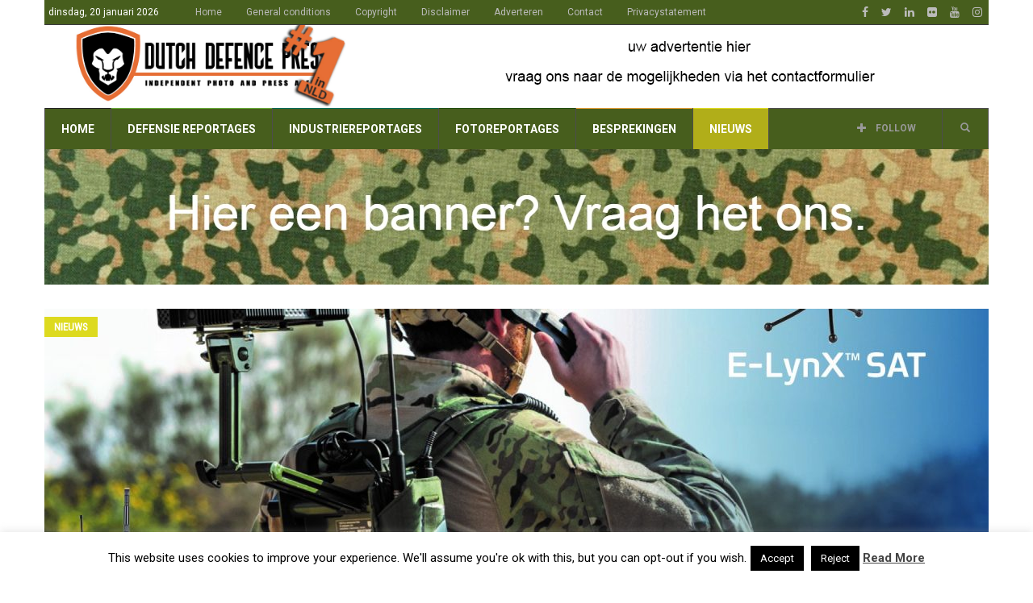

--- FILE ---
content_type: text/html; charset=UTF-8
request_url: https://www.dutchdefencepress.com/elbit-systems-lanceert-e-lynx-sat/
body_size: 23006
content:
<!doctype html>
<!--[if lt IE 7]> <html class="no-js ie6 oldie"> <![endif]-->
<!--[if IE 7]>    <html class="no-js ie7 oldie"> <![endif]-->
<!--[if IE 8]>    <html class="no-js ie8 oldie"> <![endif]-->
<!--[if IE 9]>    <html class="no-js ie9 oldie"> <![endif]-->
<!--[if gt IE 8]><!--> <html class="no-js" lang="nl-NL"> <!--<![endif]-->
<head>
    <!-- start:global -->
    <meta charset="UTF-8" />
    <!--[if IE]><meta http-equiv="X-UA-Compatible" content="IE=Edge,chrome=1"><![endif]-->
    <!-- end:global -->

    <!-- start:responsive web design -->
    <meta name="viewport" content="width=device-width, initial-scale=1">
    <!-- end:responsive web design -->

    <link rel="pingback" href="https://www.dutchdefencepress.com/xmlrpc.php" />

    <link rel="icon" type="image/png" href="https://www.dutchdefencepress.com/wp-content/uploads/2016/03/favicon16x16.jpg">
    <!-- start:wp_head -->
    
<!-- Author Meta Tags by Molongui Authorship, visit: https://wordpress.org/plugins/molongui-authorship/ -->
<meta name="author" content="Gerard van Oosbree">
<!-- /Molongui Authorship -->

<meta name='robots' content='index, follow, max-image-preview:large, max-snippet:-1, max-video-preview:-1' />

	<!-- This site is optimized with the Yoast SEO plugin v22.0 - https://yoast.com/wordpress/plugins/seo/ -->
	<title>Elbit Systems lanceert E-LynX-Sat - Dutch Defence Press</title>
	<meta name="description" content="Elbit Systems heeft E-LynX-Sat gelanceerd, een compact uitbreidingssysteem voor satellietcommunicatie (SATCOM). Het nieuwe systeem maakt gebruik van een lichtgewicht terminal van minder dan 1 kg die kan worden aangesloten op de E-LynXTM Software Defined Radio (SDR) -oplossing van Elbit Systems." />
	<link rel="canonical" href="https://www.dutchdefencepress.com/elbit-systems-lanceert-e-lynx-sat/" />
	<meta property="og:locale" content="nl_NL" />
	<meta property="og:type" content="article" />
	<meta property="og:title" content="Elbit Systems lanceert E-LynX-Sat - Dutch Defence Press" />
	<meta property="og:description" content="Elbit Systems heeft E-LynX-Sat gelanceerd, een compact uitbreidingssysteem voor satellietcommunicatie (SATCOM). Het nieuwe systeem maakt gebruik van een lichtgewicht terminal van minder dan 1 kg die kan worden aangesloten op de E-LynXTM Software Defined Radio (SDR) -oplossing van Elbit Systems." />
	<meta property="og:url" content="https://www.dutchdefencepress.com/elbit-systems-lanceert-e-lynx-sat/" />
	<meta property="og:site_name" content="Dutch Defence Press" />
	<meta property="article:publisher" content="https://www.facebook.com/dutchdefencepress" />
	<meta property="article:published_time" content="2020-11-13T10:51:29+00:00" />
	<meta property="article:modified_time" content="2020-11-13T10:51:33+00:00" />
	<meta property="og:image" content="https://www.dutchdefencepress.com/wp-content/uploads/2020/11/E-LynX-Sat-family.jpg" />
	<meta property="og:image:width" content="1754" />
	<meta property="og:image:height" content="1240" />
	<meta property="og:image:type" content="image/jpeg" />
	<meta name="author" content="Gerard van Oosbree" />
	<meta name="twitter:card" content="summary_large_image" />
	<meta name="twitter:creator" content="@DDPNL" />
	<meta name="twitter:site" content="@DDPNL" />
	<meta name="twitter:label1" content="Geschreven door" />
	<meta name="twitter:data1" content="Gerard van Oosbree" />
	<meta name="twitter:label2" content="Geschatte leestijd" />
	<meta name="twitter:data2" content="2 minuten" />
	<script type="application/ld+json" class="yoast-schema-graph">{"@context":"https://schema.org","@graph":[{"@type":"WebPage","@id":"https://www.dutchdefencepress.com/elbit-systems-lanceert-e-lynx-sat/","url":"https://www.dutchdefencepress.com/elbit-systems-lanceert-e-lynx-sat/","name":"Elbit Systems lanceert E-LynX-Sat - Dutch Defence Press","isPartOf":{"@id":"https://www.dutchdefencepress.com/#website"},"primaryImageOfPage":{"@id":"https://www.dutchdefencepress.com/elbit-systems-lanceert-e-lynx-sat/#primaryimage"},"image":{"@id":"https://www.dutchdefencepress.com/elbit-systems-lanceert-e-lynx-sat/#primaryimage"},"thumbnailUrl":"https://www.dutchdefencepress.com/wp-content/uploads/2020/11/E-LynX-Sat-family.jpg","datePublished":"2020-11-13T10:51:29+00:00","dateModified":"2020-11-13T10:51:33+00:00","author":{"@id":"https://www.dutchdefencepress.com/#/schema/person/8c22cdf9bc530cc38fbf02fc5e8c3168"},"description":"Elbit Systems heeft E-LynX-Sat gelanceerd, een compact uitbreidingssysteem voor satellietcommunicatie (SATCOM). Het nieuwe systeem maakt gebruik van een lichtgewicht terminal van minder dan 1 kg die kan worden aangesloten op de E-LynXTM Software Defined Radio (SDR) -oplossing van Elbit Systems.","breadcrumb":{"@id":"https://www.dutchdefencepress.com/elbit-systems-lanceert-e-lynx-sat/#breadcrumb"},"inLanguage":"nl-NL","potentialAction":[{"@type":"ReadAction","target":["https://www.dutchdefencepress.com/elbit-systems-lanceert-e-lynx-sat/"]}]},{"@type":"ImageObject","inLanguage":"nl-NL","@id":"https://www.dutchdefencepress.com/elbit-systems-lanceert-e-lynx-sat/#primaryimage","url":"https://www.dutchdefencepress.com/wp-content/uploads/2020/11/E-LynX-Sat-family.jpg","contentUrl":"https://www.dutchdefencepress.com/wp-content/uploads/2020/11/E-LynX-Sat-family.jpg","width":1754,"height":1240},{"@type":"BreadcrumbList","@id":"https://www.dutchdefencepress.com/elbit-systems-lanceert-e-lynx-sat/#breadcrumb","itemListElement":[{"@type":"ListItem","position":1,"name":"Home","item":"https://www.dutchdefencepress.com/"},{"@type":"ListItem","position":2,"name":"Elbit Systems lanceert E-LynX-Sat"}]},{"@type":"WebSite","@id":"https://www.dutchdefencepress.com/#website","url":"https://www.dutchdefencepress.com/","name":"Dutch Defence Press","description":"Independent photo &amp; press agency","potentialAction":[{"@type":"SearchAction","target":{"@type":"EntryPoint","urlTemplate":"https://www.dutchdefencepress.com/?s={search_term_string}"},"query-input":"required name=search_term_string"}],"inLanguage":"nl-NL"},{"@type":"Person","@id":"https://www.dutchdefencepress.com/#/schema/person/8c22cdf9bc530cc38fbf02fc5e8c3168","name":"Gerard van Oosbree","image":{"@type":"ImageObject","inLanguage":"nl-NL","@id":"https://www.dutchdefencepress.com/#/schema/person/image/","url":"https://www.dutchdefencepress.com/wp-content/uploads/2018/06/gerard.jpg","contentUrl":"https://www.dutchdefencepress.com/wp-content/uploads/2018/06/gerard.jpg","caption":"Gerard van Oosbree"},"url":"https://www.dutchdefencepress.com/author/admin/"}]}</script>
	<!-- / Yoast SEO plugin. -->


<link rel='dns-prefetch' href='//www.dutchdefencepress.com' />
<link rel='dns-prefetch' href='//www.googletagmanager.com' />
<link rel='dns-prefetch' href='//fonts.googleapis.com' />
<link rel='dns-prefetch' href='//pagead2.googlesyndication.com' />
<link rel='preconnect' href='https://fonts.gstatic.com' crossorigin />
<link rel="alternate" type="application/rss+xml" title="Dutch Defence Press &raquo; feed" href="https://www.dutchdefencepress.com/feed/" />
<link rel="alternate" type="application/rss+xml" title="Dutch Defence Press &raquo; reactiesfeed" href="https://www.dutchdefencepress.com/comments/feed/" />
<link rel="alternate" type="application/rss+xml" title="Dutch Defence Press &raquo; Elbit Systems lanceert E-LynX-Sat reactiesfeed" href="https://www.dutchdefencepress.com/elbit-systems-lanceert-e-lynx-sat/feed/" />
<script type="text/javascript">
window._wpemojiSettings = {"baseUrl":"https:\/\/s.w.org\/images\/core\/emoji\/14.0.0\/72x72\/","ext":".png","svgUrl":"https:\/\/s.w.org\/images\/core\/emoji\/14.0.0\/svg\/","svgExt":".svg","source":{"concatemoji":"https:\/\/www.dutchdefencepress.com\/wp-includes\/js\/wp-emoji-release.min.js?ver=6.3.2"}};
/*! This file is auto-generated */
!function(i,n){var o,s,e;function c(e){try{var t={supportTests:e,timestamp:(new Date).valueOf()};sessionStorage.setItem(o,JSON.stringify(t))}catch(e){}}function p(e,t,n){e.clearRect(0,0,e.canvas.width,e.canvas.height),e.fillText(t,0,0);var t=new Uint32Array(e.getImageData(0,0,e.canvas.width,e.canvas.height).data),r=(e.clearRect(0,0,e.canvas.width,e.canvas.height),e.fillText(n,0,0),new Uint32Array(e.getImageData(0,0,e.canvas.width,e.canvas.height).data));return t.every(function(e,t){return e===r[t]})}function u(e,t,n){switch(t){case"flag":return n(e,"\ud83c\udff3\ufe0f\u200d\u26a7\ufe0f","\ud83c\udff3\ufe0f\u200b\u26a7\ufe0f")?!1:!n(e,"\ud83c\uddfa\ud83c\uddf3","\ud83c\uddfa\u200b\ud83c\uddf3")&&!n(e,"\ud83c\udff4\udb40\udc67\udb40\udc62\udb40\udc65\udb40\udc6e\udb40\udc67\udb40\udc7f","\ud83c\udff4\u200b\udb40\udc67\u200b\udb40\udc62\u200b\udb40\udc65\u200b\udb40\udc6e\u200b\udb40\udc67\u200b\udb40\udc7f");case"emoji":return!n(e,"\ud83e\udef1\ud83c\udffb\u200d\ud83e\udef2\ud83c\udfff","\ud83e\udef1\ud83c\udffb\u200b\ud83e\udef2\ud83c\udfff")}return!1}function f(e,t,n){var r="undefined"!=typeof WorkerGlobalScope&&self instanceof WorkerGlobalScope?new OffscreenCanvas(300,150):i.createElement("canvas"),a=r.getContext("2d",{willReadFrequently:!0}),o=(a.textBaseline="top",a.font="600 32px Arial",{});return e.forEach(function(e){o[e]=t(a,e,n)}),o}function t(e){var t=i.createElement("script");t.src=e,t.defer=!0,i.head.appendChild(t)}"undefined"!=typeof Promise&&(o="wpEmojiSettingsSupports",s=["flag","emoji"],n.supports={everything:!0,everythingExceptFlag:!0},e=new Promise(function(e){i.addEventListener("DOMContentLoaded",e,{once:!0})}),new Promise(function(t){var n=function(){try{var e=JSON.parse(sessionStorage.getItem(o));if("object"==typeof e&&"number"==typeof e.timestamp&&(new Date).valueOf()<e.timestamp+604800&&"object"==typeof e.supportTests)return e.supportTests}catch(e){}return null}();if(!n){if("undefined"!=typeof Worker&&"undefined"!=typeof OffscreenCanvas&&"undefined"!=typeof URL&&URL.createObjectURL&&"undefined"!=typeof Blob)try{var e="postMessage("+f.toString()+"("+[JSON.stringify(s),u.toString(),p.toString()].join(",")+"));",r=new Blob([e],{type:"text/javascript"}),a=new Worker(URL.createObjectURL(r),{name:"wpTestEmojiSupports"});return void(a.onmessage=function(e){c(n=e.data),a.terminate(),t(n)})}catch(e){}c(n=f(s,u,p))}t(n)}).then(function(e){for(var t in e)n.supports[t]=e[t],n.supports.everything=n.supports.everything&&n.supports[t],"flag"!==t&&(n.supports.everythingExceptFlag=n.supports.everythingExceptFlag&&n.supports[t]);n.supports.everythingExceptFlag=n.supports.everythingExceptFlag&&!n.supports.flag,n.DOMReady=!1,n.readyCallback=function(){n.DOMReady=!0}}).then(function(){return e}).then(function(){var e;n.supports.everything||(n.readyCallback(),(e=n.source||{}).concatemoji?t(e.concatemoji):e.wpemoji&&e.twemoji&&(t(e.twemoji),t(e.wpemoji)))}))}((window,document),window._wpemojiSettings);
</script>
<style type="text/css">
img.wp-smiley,
img.emoji {
	display: inline !important;
	border: none !important;
	box-shadow: none !important;
	height: 1em !important;
	width: 1em !important;
	margin: 0 0.07em !important;
	vertical-align: -0.1em !important;
	background: none !important;
	padding: 0 !important;
}
</style>
	<link rel='stylesheet' id='wp-block-library-css' href='https://www.dutchdefencepress.com/wp-includes/css/dist/block-library/style.min.css?ver=6.3.2' type='text/css' media='all' />
<style id='classic-theme-styles-inline-css' type='text/css'>
/*! This file is auto-generated */
.wp-block-button__link{color:#fff;background-color:#32373c;border-radius:9999px;box-shadow:none;text-decoration:none;padding:calc(.667em + 2px) calc(1.333em + 2px);font-size:1.125em}.wp-block-file__button{background:#32373c;color:#fff;text-decoration:none}
</style>
<style id='global-styles-inline-css' type='text/css'>
body{--wp--preset--color--black: #000000;--wp--preset--color--cyan-bluish-gray: #abb8c3;--wp--preset--color--white: #ffffff;--wp--preset--color--pale-pink: #f78da7;--wp--preset--color--vivid-red: #cf2e2e;--wp--preset--color--luminous-vivid-orange: #ff6900;--wp--preset--color--luminous-vivid-amber: #fcb900;--wp--preset--color--light-green-cyan: #7bdcb5;--wp--preset--color--vivid-green-cyan: #00d084;--wp--preset--color--pale-cyan-blue: #8ed1fc;--wp--preset--color--vivid-cyan-blue: #0693e3;--wp--preset--color--vivid-purple: #9b51e0;--wp--preset--gradient--vivid-cyan-blue-to-vivid-purple: linear-gradient(135deg,rgba(6,147,227,1) 0%,rgb(155,81,224) 100%);--wp--preset--gradient--light-green-cyan-to-vivid-green-cyan: linear-gradient(135deg,rgb(122,220,180) 0%,rgb(0,208,130) 100%);--wp--preset--gradient--luminous-vivid-amber-to-luminous-vivid-orange: linear-gradient(135deg,rgba(252,185,0,1) 0%,rgba(255,105,0,1) 100%);--wp--preset--gradient--luminous-vivid-orange-to-vivid-red: linear-gradient(135deg,rgba(255,105,0,1) 0%,rgb(207,46,46) 100%);--wp--preset--gradient--very-light-gray-to-cyan-bluish-gray: linear-gradient(135deg,rgb(238,238,238) 0%,rgb(169,184,195) 100%);--wp--preset--gradient--cool-to-warm-spectrum: linear-gradient(135deg,rgb(74,234,220) 0%,rgb(151,120,209) 20%,rgb(207,42,186) 40%,rgb(238,44,130) 60%,rgb(251,105,98) 80%,rgb(254,248,76) 100%);--wp--preset--gradient--blush-light-purple: linear-gradient(135deg,rgb(255,206,236) 0%,rgb(152,150,240) 100%);--wp--preset--gradient--blush-bordeaux: linear-gradient(135deg,rgb(254,205,165) 0%,rgb(254,45,45) 50%,rgb(107,0,62) 100%);--wp--preset--gradient--luminous-dusk: linear-gradient(135deg,rgb(255,203,112) 0%,rgb(199,81,192) 50%,rgb(65,88,208) 100%);--wp--preset--gradient--pale-ocean: linear-gradient(135deg,rgb(255,245,203) 0%,rgb(182,227,212) 50%,rgb(51,167,181) 100%);--wp--preset--gradient--electric-grass: linear-gradient(135deg,rgb(202,248,128) 0%,rgb(113,206,126) 100%);--wp--preset--gradient--midnight: linear-gradient(135deg,rgb(2,3,129) 0%,rgb(40,116,252) 100%);--wp--preset--font-size--small: 13px;--wp--preset--font-size--medium: 20px;--wp--preset--font-size--large: 36px;--wp--preset--font-size--x-large: 42px;--wp--preset--spacing--20: 0.44rem;--wp--preset--spacing--30: 0.67rem;--wp--preset--spacing--40: 1rem;--wp--preset--spacing--50: 1.5rem;--wp--preset--spacing--60: 2.25rem;--wp--preset--spacing--70: 3.38rem;--wp--preset--spacing--80: 5.06rem;--wp--preset--shadow--natural: 6px 6px 9px rgba(0, 0, 0, 0.2);--wp--preset--shadow--deep: 12px 12px 50px rgba(0, 0, 0, 0.4);--wp--preset--shadow--sharp: 6px 6px 0px rgba(0, 0, 0, 0.2);--wp--preset--shadow--outlined: 6px 6px 0px -3px rgba(255, 255, 255, 1), 6px 6px rgba(0, 0, 0, 1);--wp--preset--shadow--crisp: 6px 6px 0px rgba(0, 0, 0, 1);}:where(.is-layout-flex){gap: 0.5em;}:where(.is-layout-grid){gap: 0.5em;}body .is-layout-flow > .alignleft{float: left;margin-inline-start: 0;margin-inline-end: 2em;}body .is-layout-flow > .alignright{float: right;margin-inline-start: 2em;margin-inline-end: 0;}body .is-layout-flow > .aligncenter{margin-left: auto !important;margin-right: auto !important;}body .is-layout-constrained > .alignleft{float: left;margin-inline-start: 0;margin-inline-end: 2em;}body .is-layout-constrained > .alignright{float: right;margin-inline-start: 2em;margin-inline-end: 0;}body .is-layout-constrained > .aligncenter{margin-left: auto !important;margin-right: auto !important;}body .is-layout-constrained > :where(:not(.alignleft):not(.alignright):not(.alignfull)){max-width: var(--wp--style--global--content-size);margin-left: auto !important;margin-right: auto !important;}body .is-layout-constrained > .alignwide{max-width: var(--wp--style--global--wide-size);}body .is-layout-flex{display: flex;}body .is-layout-flex{flex-wrap: wrap;align-items: center;}body .is-layout-flex > *{margin: 0;}body .is-layout-grid{display: grid;}body .is-layout-grid > *{margin: 0;}:where(.wp-block-columns.is-layout-flex){gap: 2em;}:where(.wp-block-columns.is-layout-grid){gap: 2em;}:where(.wp-block-post-template.is-layout-flex){gap: 1.25em;}:where(.wp-block-post-template.is-layout-grid){gap: 1.25em;}.has-black-color{color: var(--wp--preset--color--black) !important;}.has-cyan-bluish-gray-color{color: var(--wp--preset--color--cyan-bluish-gray) !important;}.has-white-color{color: var(--wp--preset--color--white) !important;}.has-pale-pink-color{color: var(--wp--preset--color--pale-pink) !important;}.has-vivid-red-color{color: var(--wp--preset--color--vivid-red) !important;}.has-luminous-vivid-orange-color{color: var(--wp--preset--color--luminous-vivid-orange) !important;}.has-luminous-vivid-amber-color{color: var(--wp--preset--color--luminous-vivid-amber) !important;}.has-light-green-cyan-color{color: var(--wp--preset--color--light-green-cyan) !important;}.has-vivid-green-cyan-color{color: var(--wp--preset--color--vivid-green-cyan) !important;}.has-pale-cyan-blue-color{color: var(--wp--preset--color--pale-cyan-blue) !important;}.has-vivid-cyan-blue-color{color: var(--wp--preset--color--vivid-cyan-blue) !important;}.has-vivid-purple-color{color: var(--wp--preset--color--vivid-purple) !important;}.has-black-background-color{background-color: var(--wp--preset--color--black) !important;}.has-cyan-bluish-gray-background-color{background-color: var(--wp--preset--color--cyan-bluish-gray) !important;}.has-white-background-color{background-color: var(--wp--preset--color--white) !important;}.has-pale-pink-background-color{background-color: var(--wp--preset--color--pale-pink) !important;}.has-vivid-red-background-color{background-color: var(--wp--preset--color--vivid-red) !important;}.has-luminous-vivid-orange-background-color{background-color: var(--wp--preset--color--luminous-vivid-orange) !important;}.has-luminous-vivid-amber-background-color{background-color: var(--wp--preset--color--luminous-vivid-amber) !important;}.has-light-green-cyan-background-color{background-color: var(--wp--preset--color--light-green-cyan) !important;}.has-vivid-green-cyan-background-color{background-color: var(--wp--preset--color--vivid-green-cyan) !important;}.has-pale-cyan-blue-background-color{background-color: var(--wp--preset--color--pale-cyan-blue) !important;}.has-vivid-cyan-blue-background-color{background-color: var(--wp--preset--color--vivid-cyan-blue) !important;}.has-vivid-purple-background-color{background-color: var(--wp--preset--color--vivid-purple) !important;}.has-black-border-color{border-color: var(--wp--preset--color--black) !important;}.has-cyan-bluish-gray-border-color{border-color: var(--wp--preset--color--cyan-bluish-gray) !important;}.has-white-border-color{border-color: var(--wp--preset--color--white) !important;}.has-pale-pink-border-color{border-color: var(--wp--preset--color--pale-pink) !important;}.has-vivid-red-border-color{border-color: var(--wp--preset--color--vivid-red) !important;}.has-luminous-vivid-orange-border-color{border-color: var(--wp--preset--color--luminous-vivid-orange) !important;}.has-luminous-vivid-amber-border-color{border-color: var(--wp--preset--color--luminous-vivid-amber) !important;}.has-light-green-cyan-border-color{border-color: var(--wp--preset--color--light-green-cyan) !important;}.has-vivid-green-cyan-border-color{border-color: var(--wp--preset--color--vivid-green-cyan) !important;}.has-pale-cyan-blue-border-color{border-color: var(--wp--preset--color--pale-cyan-blue) !important;}.has-vivid-cyan-blue-border-color{border-color: var(--wp--preset--color--vivid-cyan-blue) !important;}.has-vivid-purple-border-color{border-color: var(--wp--preset--color--vivid-purple) !important;}.has-vivid-cyan-blue-to-vivid-purple-gradient-background{background: var(--wp--preset--gradient--vivid-cyan-blue-to-vivid-purple) !important;}.has-light-green-cyan-to-vivid-green-cyan-gradient-background{background: var(--wp--preset--gradient--light-green-cyan-to-vivid-green-cyan) !important;}.has-luminous-vivid-amber-to-luminous-vivid-orange-gradient-background{background: var(--wp--preset--gradient--luminous-vivid-amber-to-luminous-vivid-orange) !important;}.has-luminous-vivid-orange-to-vivid-red-gradient-background{background: var(--wp--preset--gradient--luminous-vivid-orange-to-vivid-red) !important;}.has-very-light-gray-to-cyan-bluish-gray-gradient-background{background: var(--wp--preset--gradient--very-light-gray-to-cyan-bluish-gray) !important;}.has-cool-to-warm-spectrum-gradient-background{background: var(--wp--preset--gradient--cool-to-warm-spectrum) !important;}.has-blush-light-purple-gradient-background{background: var(--wp--preset--gradient--blush-light-purple) !important;}.has-blush-bordeaux-gradient-background{background: var(--wp--preset--gradient--blush-bordeaux) !important;}.has-luminous-dusk-gradient-background{background: var(--wp--preset--gradient--luminous-dusk) !important;}.has-pale-ocean-gradient-background{background: var(--wp--preset--gradient--pale-ocean) !important;}.has-electric-grass-gradient-background{background: var(--wp--preset--gradient--electric-grass) !important;}.has-midnight-gradient-background{background: var(--wp--preset--gradient--midnight) !important;}.has-small-font-size{font-size: var(--wp--preset--font-size--small) !important;}.has-medium-font-size{font-size: var(--wp--preset--font-size--medium) !important;}.has-large-font-size{font-size: var(--wp--preset--font-size--large) !important;}.has-x-large-font-size{font-size: var(--wp--preset--font-size--x-large) !important;}
.wp-block-navigation a:where(:not(.wp-element-button)){color: inherit;}
:where(.wp-block-post-template.is-layout-flex){gap: 1.25em;}:where(.wp-block-post-template.is-layout-grid){gap: 1.25em;}
:where(.wp-block-columns.is-layout-flex){gap: 2em;}:where(.wp-block-columns.is-layout-grid){gap: 2em;}
.wp-block-pullquote{font-size: 1.5em;line-height: 1.6;}
</style>
<link rel='stylesheet' id='contact-form-7-css' href='https://www.dutchdefencepress.com/wp-content/plugins/contact-form-7/includes/css/styles.css?ver=5.9.8' type='text/css' media='all' />
<link rel='stylesheet' id='cookie-law-info-css' href='https://www.dutchdefencepress.com/wp-content/plugins/cookie-law-info/legacy/public/css/cookie-law-info-public.css?ver=3.3.8' type='text/css' media='all' />
<link rel='stylesheet' id='cookie-law-info-gdpr-css' href='https://www.dutchdefencepress.com/wp-content/plugins/cookie-law-info/legacy/public/css/cookie-law-info-gdpr.css?ver=3.3.8' type='text/css' media='all' />
<link rel='stylesheet' id='miptheme-bootstrap-css' href='https://www.dutchdefencepress.com/wp-content/themes/weeklynews/assets/css/bootstrap.min.css?ver=3.4.1' type='text/css' media='all' />
<link rel='stylesheet' id='miptheme-external-styles-css' href='https://www.dutchdefencepress.com/wp-content/themes/weeklynews/assets/css/mip.external.css?ver=3.4.1' type='text/css' media='all' />
<link rel='stylesheet' id='miptheme-style-css' href='https://www.dutchdefencepress.com/wp-content/themes/weeklynews/style.css?ver=3.4.1' type='text/css' media='all' />
<link rel='stylesheet' id='miptheme-dynamic-css-css' href='https://www.dutchdefencepress.com/wp-content/themes/weeklynews/assets/css/dynamic.css?ver=1746382879' type='text/css' media='all' />
<link rel='stylesheet' id='typography-css-css' href='https://www.dutchdefencepress.com/wp-content/themes/weeklynews/assets/css/font-style.css?ver=1746382879' type='text/css' media='all' />
<!--[if lt IE 9]>
<link rel='stylesheet' id='miptheme-photobox-ie-css' href='https://www.dutchdefencepress.com/wp-content/themes/weeklynews/assets/css/photobox.ie.css?ver=3.4.1' type='text/css' media='all' />
<![endif]-->
<link rel='stylesheet' id='wp-pagenavi-css' href='https://www.dutchdefencepress.com/wp-content/plugins/wp-pagenavi/pagenavi-css.css?ver=2.70' type='text/css' media='all' />
<link rel='stylesheet' id='fancybox-css' href='https://www.dutchdefencepress.com/wp-content/plugins/easy-fancybox/fancybox/1.5.4/jquery.fancybox.min.css?ver=6.3.2' type='text/css' media='screen' />
<link rel="preload" as="style" href="https://fonts.googleapis.com/css?family=Roboto:400,700%7CRoboto%20Condensed:400&#038;display=swap&#038;ver=6.3.2" /><link rel="stylesheet" href="https://fonts.googleapis.com/css?family=Roboto:400,700%7CRoboto%20Condensed:400&#038;display=swap&#038;ver=6.3.2" media="print" onload="this.media='all'"><noscript><link rel="stylesheet" href="https://fonts.googleapis.com/css?family=Roboto:400,700%7CRoboto%20Condensed:400&#038;display=swap&#038;ver=6.3.2" /></noscript><script type='text/javascript' src='https://www.dutchdefencepress.com/wp-includes/js/jquery/jquery.min.js?ver=3.7.0' id='jquery-core-js'></script>
<script type='text/javascript' src='https://www.dutchdefencepress.com/wp-includes/js/jquery/jquery-migrate.min.js?ver=3.4.1' id='jquery-migrate-js'></script>
<script type='text/javascript' id='cookie-law-info-js-extra'>
/* <![CDATA[ */
var Cli_Data = {"nn_cookie_ids":[],"cookielist":[],"non_necessary_cookies":[],"ccpaEnabled":"","ccpaRegionBased":"","ccpaBarEnabled":"","strictlyEnabled":["necessary","obligatoire"],"ccpaType":"gdpr","js_blocking":"","custom_integration":"","triggerDomRefresh":"","secure_cookies":""};
var cli_cookiebar_settings = {"animate_speed_hide":"500","animate_speed_show":"500","background":"#fff","border":"#444","border_on":"","button_1_button_colour":"#000","button_1_button_hover":"#000000","button_1_link_colour":"#fff","button_1_as_button":"1","button_1_new_win":"","button_2_button_colour":"#333","button_2_button_hover":"#292929","button_2_link_colour":"#444","button_2_as_button":"","button_2_hidebar":"","button_3_button_colour":"#000","button_3_button_hover":"#000000","button_3_link_colour":"#fff","button_3_as_button":"1","button_3_new_win":"","button_4_button_colour":"#000","button_4_button_hover":"#000000","button_4_link_colour":"#fff","button_4_as_button":"1","button_7_button_colour":"#61a229","button_7_button_hover":"#4e8221","button_7_link_colour":"#fff","button_7_as_button":"1","button_7_new_win":"","font_family":"inherit","header_fix":"","notify_animate_hide":"1","notify_animate_show":"","notify_div_id":"#cookie-law-info-bar","notify_position_horizontal":"right","notify_position_vertical":"bottom","scroll_close":"","scroll_close_reload":"","accept_close_reload":"","reject_close_reload":"","showagain_tab":"1","showagain_background":"#fff","showagain_border":"#000","showagain_div_id":"#cookie-law-info-again","showagain_x_position":"100px","text":"#000","show_once_yn":"1","show_once":"10000","logging_on":"","as_popup":"","popup_overlay":"1","bar_heading_text":"","cookie_bar_as":"banner","popup_showagain_position":"bottom-right","widget_position":"left"};
var log_object = {"ajax_url":"https:\/\/www.dutchdefencepress.com\/wp-admin\/admin-ajax.php"};
/* ]]> */
</script>
<script type='text/javascript' src='https://www.dutchdefencepress.com/wp-content/plugins/cookie-law-info/legacy/public/js/cookie-law-info-public.js?ver=3.3.8' id='cookie-law-info-js'></script>

<!-- Google tag (gtag.js) snippet toegevoegd door Site Kit -->
<!-- Google Analytics snippet toegevoegd door Site Kit -->
<script type='text/javascript' src='https://www.googletagmanager.com/gtag/js?id=G-3HC0FVWNQ6' id='google_gtagjs-js' async></script>
<script id="google_gtagjs-js-after" type="text/javascript">
window.dataLayer = window.dataLayer || [];function gtag(){dataLayer.push(arguments);}
gtag("set","linker",{"domains":["www.dutchdefencepress.com"]});
gtag("js", new Date());
gtag("set", "developer_id.dZTNiMT", true);
gtag("config", "G-3HC0FVWNQ6");
</script>
<script></script><link rel="https://api.w.org/" href="https://www.dutchdefencepress.com/wp-json/" /><link rel="alternate" type="application/json" href="https://www.dutchdefencepress.com/wp-json/wp/v2/posts/23327" /><link rel="EditURI" type="application/rsd+xml" title="RSD" href="https://www.dutchdefencepress.com/xmlrpc.php?rsd" />
<meta name="generator" content="WordPress 6.3.2" />
<link rel='shortlink' href='https://www.dutchdefencepress.com/?p=23327' />
<link rel="alternate" type="application/json+oembed" href="https://www.dutchdefencepress.com/wp-json/oembed/1.0/embed?url=https%3A%2F%2Fwww.dutchdefencepress.com%2Felbit-systems-lanceert-e-lynx-sat%2F" />
<link rel="alternate" type="text/xml+oembed" href="https://www.dutchdefencepress.com/wp-json/oembed/1.0/embed?url=https%3A%2F%2Fwww.dutchdefencepress.com%2Felbit-systems-lanceert-e-lynx-sat%2F&#038;format=xml" />
<meta name="generator" content="Redux 4.5.9" /><meta name="generator" content="Site Kit by Google 1.168.0" />            <style>
                .molongui-disabled-link
                {
                    border-bottom: none !important;
                    text-decoration: none !important;
                    color: inherit !important;
                    cursor: inherit !important;
                }
                .molongui-disabled-link:hover,
                .molongui-disabled-link:hover span
                {
                    border-bottom: none !important;
                    text-decoration: none !important;
                    color: inherit !important;
                    cursor: inherit !important;
                }
            </style>
                        <!--Customizer CSS-->
            <style type="text/css">
                                #header-branding { background-color:#ffffff; }                #page-header-mobile { background-color:#ffffff; }                                                                                                                                                                                                                                                                
                #top-navigation { background-color:#475e1d; }                #header-navigation { background-color:#475e1d; }
                #header-navigation ul li.search-nav .dropdown-menu { background-color:#475e1d; }                #header-navigation ul li.search-nav .dropdown-menu input { background-color:#ffffff; }
                #top-navigation ul ul { background-color:#475e1d; }                #header-navigation ul ul { background-color:#475e1d; }                                                
                                                                
                                                                                                                                
                                                                                                                                                                                
                #page-footer .container { background-color:#ffffff; }                #foot-menu ul li a { border-color:#475e1d; }                                                #page-footer .foot-widgets aside { color:#475e1d; }                #page-footer .foot-widgets aside.widget li:before { color:#475e1d; }                #page-footer .copyright { color:#475e1d; }                                
            </style>
            <!--/Customizer CSS-->
            
<!-- Google AdSense meta tags toegevoegd door Site Kit -->
<meta name="google-adsense-platform-account" content="ca-host-pub-2644536267352236">
<meta name="google-adsense-platform-domain" content="sitekit.withgoogle.com">
<!-- Einde Google AdSense meta tags toegevoegd door Site Kit -->
<meta name="generator" content="Powered by WPBakery Page Builder - drag and drop page builder for WordPress."/>

<!-- Google AdSense snippet toegevoegd door Site Kit -->
<script async="async" src="https://pagead2.googlesyndication.com/pagead/js/adsbygoogle.js?client=ca-pub-6940158699780477&amp;host=ca-host-pub-2644536267352236" crossorigin="anonymous" type="text/javascript"></script>

<!-- Einde Google AdSense snippet toegevoegd door Site Kit -->
<script></script><script></script><style id="mp_weeklynews-dynamic-css" title="dynamic-css" class="redux-options-output">#page-slider{padding-top:0px;padding-bottom:0px;}</style><noscript><style> .wpb_animate_when_almost_visible { opacity: 1; }</style></noscript>    <!-- end:wp_head -->

    <!--[if lt IE 9]>
    <script src="https://www.dutchdefencepress.com/wp-content/themes/weeklynews/assets/js/respond.js"></script>
    <script src="https://www.dutchdefencepress.com/wp-content/themes/weeklynews/assets/js/html5shiv.js"></script>
    <![endif]-->
</head>
<body class="post-template-default single single-post postid-23327 single-format-standard grid-1200 linkbox-has-meta linkbox-layout-1 theme-boxed sidebar-dark review-default wpb-js-composer js-comp-ver-7.4 vc_responsive" itemscope itemtype="http://schema.org/WebPage">

    <!-- start:body-start -->
        <!-- end:body-start -->


 

    <!-- start:page outer wrap -->
	    <div id="page-outer-wrap">
        <!-- start:page inner wrap -->
        <div id="page-inner-wrap">

            <!-- start:page header mobile -->
            
<header id="page-header-mobile" class="visible-xs visible-sm">

    <!-- start:sidr -->
    <nav id="mobile-menu">
        <form id="search-form-mobile" class="mm-search" role="search" method="get" action="https://www.dutchdefencepress.com/">
            <input type="text" name="s" placeholder="Search Dutch Defence Press" value="" />
        </form>
        <ul id="menu-category" class="nav clearfix"><li id="mobile-nav-menu-item-15990" class="main-menu-item  menu-item-even menu-item-depth-0 menu-item menu-item-type-custom menu-item-object-custom menu-item-home "><a href="https://www.dutchdefencepress.com/">Home</a></li>
<li id="mobile-nav-menu-item-15834" class="main-menu-item  menu-item-even menu-item-depth-0 menu-item menu-item-type-taxonomy menu-item-object-category menu-category-5 "><a href="https://www.dutchdefencepress.com/category/aanbevolen/">defensie reportages</a></li>
<li id="mobile-nav-menu-item-16514" class="main-menu-item  menu-item-even menu-item-depth-0 menu-item menu-item-type-taxonomy menu-item-object-category menu-category-2521 "><a href="https://www.dutchdefencepress.com/category/industrie/">industriereportages</a></li>
<li id="mobile-nav-menu-item-15835" class="main-menu-item  menu-item-even menu-item-depth-0 menu-item menu-item-type-taxonomy menu-item-object-category menu-category-55 "><a href="https://www.dutchdefencepress.com/category/gallerij/">fotoreportages</a></li>
<li id="mobile-nav-menu-item-15840" class="main-menu-item  menu-item-even menu-item-depth-0 menu-item menu-item-type-taxonomy menu-item-object-category menu-category-390 "><a href="https://www.dutchdefencepress.com/category/bespreking/">besprekingen</a></li>
<li id="mobile-nav-menu-item-15838" class="main-menu-item  menu-item-even menu-item-depth-0 menu-item menu-item-type-taxonomy menu-item-object-category current-post-ancestor current-menu-parent current-post-parent menu-category-6 "><a href="https://www.dutchdefencepress.com/category/nieuws/">Nieuws</a></li>
</ul>    </nav>
    <!-- end:sidr -->


    
    <!-- start:row -->
    <div  class="row">
        <!-- start:col -->
<div class="col-xs-3">
    <a id="nav-expander" href="#mobile-menu"><span class="glyphicon glyphicon-th"></span></a>
</div>
<!-- end:col -->

<!-- start:col -->
<div class="col-xs-6">
    <!-- start:logo -->
    <div class="logo"><a href="https://www.dutchdefencepress.com/"><img src="https://www.dutchdefencepress.com/wp-content/uploads/2016/03/dutch-defence-press-DEF1-long-RGB.jpg" width="133" height="40" alt="Dutch Defence Press" /></a></div>
    <!-- end:logo -->
</div>
<!-- end:col -->

<!-- start:col -->
<div class="col-xs-3 text-right search-right">
    <a id="mobile-search-expander" href="#"><i class="fa fa-search"></i></a>
</div>
<!-- end:col -->

<div class="col-xs-12 mobile-search-dropdown">
    <form method="get" class="form-inline" action="https://www.dutchdefencepress.com/">
        <div class="form-group">
            <input id="nav-search" type="text" name="s"  placeholder="Search Dutch Defence Press" value="">
        </div>
    </form>
</div>
    </div>
    <!-- end:row -->

</header>
<!-- end:page-header-mobile -->

<!-- start:ad-above-banner -->
<!-- end:ad-above-banner -->

<!-- start:page-header -->
<header id="page-header" class="hidden-xs hidden-sm has-top-menu">
<!-- start:container --><div class="container">
    <div id="top-navigation"><div class="container"><nav id="top-menu"><ul id="menu-hoofdmenu" class="clearfix"><li class="date first"><span>dinsdag, 20 januari 2026</span></li><li id="menu-item-13847" class="menu-item menu-item-type-custom menu-item-object-custom menu-item-13847"><a href="http://dutchdefencepress.com">Home</a></li>
<li id="menu-item-13851" class="menu-item menu-item-type-post_type menu-item-object-page menu-item-13851"><a href="https://www.dutchdefencepress.com/general-conditions/">General conditions</a></li>
<li id="menu-item-13853" class="menu-item menu-item-type-post_type menu-item-object-page menu-item-13853"><a href="https://www.dutchdefencepress.com/copyright/">Copyright</a></li>
<li id="menu-item-13852" class="menu-item menu-item-type-post_type menu-item-object-page menu-item-13852"><a href="https://www.dutchdefencepress.com/disclaimer/">Disclaimer</a></li>
<li id="menu-item-13848" class="menu-item menu-item-type-post_type menu-item-object-page menu-item-13848"><a href="https://www.dutchdefencepress.com/sponsoring/">Adverteren</a></li>
<li id="menu-item-13849" class="menu-item menu-item-type-post_type menu-item-object-page menu-item-13849"><a href="https://www.dutchdefencepress.com/contact/">Contact</a></li>
<li id="menu-item-15900" class="menu-item menu-item-type-post_type menu-item-object-page menu-item-privacy-policy menu-item-15900"><a rel="privacy-policy" href="https://www.dutchdefencepress.com/privacystatement/">Privacystatement</a></li>
<li class="options"></li><li class="soc-media"><a href="https://www.facebook.com/dutchdefencepress/" target="_blank"><i class="fa fa-facebook"></i></a><a href="https://twitter.com/DDPNL" target="_blank"><i class="fa fa-twitter"></i></a><a href="https://www.linkedin.com/company/dutch-defence-press/" target="_blank"><i class="fa fa-linkedin"></i></a><a href="https://www.flickr.com/photos/dutchdefencepress" target="_blank"><i class="fa fa-flickr"></i></a><a href="https://www.youtube.com/channel/UCSKR89ST9kJkQTYyFSIC6ag?sub_confirmation=1" target="_blank"><i class="fa fa-youtube"></i></a><a href="https://www.instagram.com/dutch_defence_press/" target="_blank"><i class="fa fa-instagram"></i></a></li></ul></nav></div></div>
    <!-- start:header-branding -->
<div id="header-branding" class="header-layout-3">                
    <!-- start:container -->
    <div class="container">
        
        <!-- start:row -->
        <div class="row">
        
            <!-- start:col -->
            <div class="col-sm-6 col-md-4" itemscope="itemscope" itemtype="http://schema.org/Organization">
                <!-- start:logo -->
                <div class="logo"><a itemprop="url" href="https://www.dutchdefencepress.com/"><img class="img-responsive" src="https://www.dutchdefencepress.com/wp-content/uploads/2020/07/DDP-1_banner.jpg" width="842" height="253" alt="Dutch Defence Press" /></a></div>                <meta itemprop="name" content="Dutch Defence Press">
                <!-- end:logo -->
            </div>
            <!-- end:col -->
            
            <!-- start:col -->
            <div class="col-sm-8 text-right banner-src">
                <a href="https://www.dutchdefencepress.com/sponsoring/" target="_blank"><img src="https://www.dutchdefencepress.com/wp-content/uploads/2018/06/uwadvertentiehier-728x90-1.png" width="728" alt="" /></a>            </div>
            <!-- end:col -->
            
        </div>
        <!-- end:row -->

    </div>
    <!-- end:container -->                    
</div>
<!-- end:header-branding -->
    <!-- start:sticky-header -->
    <div class="sticky-header-wrapper">
        <div id="sticky-header" data-spy="affix" data-offset-top="100" class="sticky">

            <!-- start:header-navigation -->
            <div id="header-navigation">
                <!-- start:container -->
                <div class="container">

                    <!-- start:menu -->
                    <nav id="menu">
                        <a href="https://www.dutchdefencepress.com/"><span class="sticky-logo"></span></a><ul id="menu-category-1" class="nav clearfix"><li id="nav-menu-item-15990" class="main-menu-item  menu-item-even menu-item-depth-0 menu-item menu-item-type-custom menu-item-object-custom menu-item-home "><a href="https://www.dutchdefencepress.com/" class="menu-link main-menu-link">Home</a></li>
<li id="nav-menu-item-15834" class="main-menu-item  menu-item-even menu-item-depth-0 menu-item menu-item-type-taxonomy menu-item-object-category menu-category-5 "><a href="https://www.dutchdefencepress.com/category/aanbevolen/" class="menu-link main-menu-link">defensie reportages</a><div class="subnav-container subnav-full"><div class="subnav-posts"><!-- start:article -->
                    <article class="linkbox large cat- parent-cat-0 prim-cat-5 text-center">
                        <a href="https://www.dutchdefencepress.com/de-onstuitbare-evolutie-van-het-pathfinderpeloton/">
                            <div class="thumb-wrap"><img class="bttrlazyloading img-responsive" data-bttrlazyloading-md-src="https://www.dutchdefencepress.com/wp-content/uploads/2025/12/gvo-250326-285-190x140.jpg" width="190" height="140" alt="De onstuitbare evolutie van het pathfinderpeloton" class="img-responsive" />
                        <noscript><img itemprop="image" src="https://www.dutchdefencepress.com/wp-content/uploads/2025/12/gvo-250326-285-190x140.jpg" width="190" height="140" alt="De onstuitbare evolutie van het pathfinderpeloton" class="img-responsive" /></noscript></div>
                            <h3>De onstuitbare evolutie van het pathfinderpeloton</h3>
                        </a>
                        
                    </article>
                    <!-- end:article --><!-- start:article -->
                    <article class="linkbox large cat- parent-cat-0 prim-cat-5 text-center">
                        <a href="https://www.dutchdefencepress.com/combat-mindset/">
                            <div class="thumb-wrap"><img class="bttrlazyloading img-responsive" data-bttrlazyloading-md-src="https://www.dutchdefencepress.com/wp-content/uploads/2025/10/IMG_2274-scaled-190x140.jpg" width="190" height="140" alt="Combat Mindset: de wil om te winnen" class="img-responsive" />
                        <noscript><img itemprop="image" src="https://www.dutchdefencepress.com/wp-content/uploads/2025/10/IMG_2274-scaled-190x140.jpg" width="190" height="140" alt="Combat Mindset: de wil om te winnen" class="img-responsive" /></noscript></div>
                            <h3>Combat Mindset: de wil om te winnen</h3>
                        </a>
                        
                    </article>
                    <!-- end:article --><!-- start:article -->
                    <article class="linkbox large cat- parent-cat-0 prim-cat-5 text-center">
                        <a href="https://www.dutchdefencepress.com/defenture-grf-vector-van-poolse-sf-eenheid-grom/">
                            <div class="thumb-wrap"><img class="bttrlazyloading img-responsive" data-bttrlazyloading-md-src="https://www.dutchdefencepress.com/wp-content/uploads/2025/10/03-HIRAIN-M-VH127-2032-190x140.jpg" width="190" height="140" alt="Defenture GRF/Vector van Poolse SF-eenheid GROM" class="img-responsive" />
                        <noscript><img itemprop="image" src="https://www.dutchdefencepress.com/wp-content/uploads/2025/10/03-HIRAIN-M-VH127-2032-190x140.jpg" width="190" height="140" alt="Defenture GRF/Vector van Poolse SF-eenheid GROM" class="img-responsive" /></noscript></div>
                            <h3>Defenture GRF/Vector van Poolse SF-eenheid GROM</h3>
                        </a>
                        
                    </article>
                    <!-- end:article --><!-- start:article -->
                    <article class="linkbox large cat- parent-cat-0 prim-cat-5 text-center">
                        <a href="https://www.dutchdefencepress.com/falcon-spring-25/">
                            <div class="thumb-wrap"><img class="bttrlazyloading img-responsive" data-bttrlazyloading-md-src="https://www.dutchdefencepress.com/wp-content/uploads/2025/07/Falcon-Spring-2025-Martin-Bos-100-2951-190x140.jpg" width="190" height="140" alt="Falcon Spring 25, Air Assault Oudemolen" class="img-responsive" />
                        <noscript><img itemprop="image" src="https://www.dutchdefencepress.com/wp-content/uploads/2025/07/Falcon-Spring-2025-Martin-Bos-100-2951-190x140.jpg" width="190" height="140" alt="Falcon Spring 25, Air Assault Oudemolen" class="img-responsive" /></noscript></div>
                            <h3>Falcon Spring 25, Air Assault Oudemolen</h3>
                        </a>
                        
                    </article>
                    <!-- end:article --><!-- start:article -->
                    <article class="linkbox large cat- parent-cat-0 prim-cat-5 text-center">
                        <a href="https://www.dutchdefencepress.com/nederland-in-top-10-defensie-uitgaven-per-inwoner/">
                            <div class="thumb-wrap"><img class="bttrlazyloading img-responsive" data-bttrlazyloading-md-src="https://www.dutchdefencepress.com/wp-content/uploads/2025/06/gvo-250430-153-bewerkt-190x140.jpg" width="190" height="140" alt="Nederland in top-10 defensie-uitgaven per inwoner" class="img-responsive" />
                        <noscript><img itemprop="image" src="https://www.dutchdefencepress.com/wp-content/uploads/2025/06/gvo-250430-153-bewerkt-190x140.jpg" width="190" height="140" alt="Nederland in top-10 defensie-uitgaven per inwoner" class="img-responsive" /></noscript></div>
                            <h3>Nederland in top-10 defensie-uitgaven per inwoner</h3>
                        </a>
                        
                    </article>
                    <!-- end:article --></div></div></li>
<li id="nav-menu-item-16514" class="main-menu-item  menu-item-even menu-item-depth-0 menu-item menu-item-type-taxonomy menu-item-object-category menu-category-2521 "><a href="https://www.dutchdefencepress.com/category/industrie/" class="menu-link main-menu-link">industriereportages</a><div class="subnav-container subnav-full"><div class="subnav-posts"><!-- start:article -->
                    <article class="linkbox large cat- parent-cat-0 prim-cat-2521 text-center">
                        <a href="https://www.dutchdefencepress.com/saab_glsdb/">
                            <div class="thumb-wrap"><img class="bttrlazyloading img-responsive" data-bttrlazyloading-md-src="https://www.dutchdefencepress.com/wp-content/uploads/2025/12/GLSDB_6-1-190x140.jpg" width="190" height="140" alt="GLSDB, waar iets kleins groot in kan zijn" class="img-responsive" />
                        <noscript><img itemprop="image" src="https://www.dutchdefencepress.com/wp-content/uploads/2025/12/GLSDB_6-1-190x140.jpg" width="190" height="140" alt="GLSDB, waar iets kleins groot in kan zijn" class="img-responsive" /></noscript></div>
                            <h3>GLSDB, waar iets kleins groot in kan zijn</h3>
                        </a>
                        
                    </article>
                    <!-- end:article --><!-- start:article -->
                    <article class="linkbox large cat- parent-cat-0 prim-cat-2521 text-center">
                        <a href="https://www.dutchdefencepress.com/mammoth-duitsland/">
                            <div class="thumb-wrap"><img class="bttrlazyloading img-responsive" data-bttrlazyloading-md-src="https://www.dutchdefencepress.com/wp-content/uploads/2025/12/gvo-240626-126-bewerkt-kopie-190x140.jpg" width="190" height="140" alt="Duitsland koopt 49 Mammoths van Defenture" class="img-responsive" />
                        <noscript><img itemprop="image" src="https://www.dutchdefencepress.com/wp-content/uploads/2025/12/gvo-240626-126-bewerkt-kopie-190x140.jpg" width="190" height="140" alt="Duitsland koopt 49 Mammoths van Defenture" class="img-responsive" /></noscript></div>
                            <h3>Duitsland koopt 49 Mammoths van Defenture</h3>
                        </a>
                        
                    </article>
                    <!-- end:article --><!-- start:article -->
                    <article class="linkbox large cat- parent-cat-0 prim-cat-2521 text-center">
                        <a href="https://www.dutchdefencepress.com/neds-2025/">
                            <div class="thumb-wrap"><img class="bttrlazyloading img-responsive" data-bttrlazyloading-md-src="https://www.dutchdefencepress.com/wp-content/uploads/2025/11/gvo-251120-039-2-190x140.jpg" width="190" height="140" alt="NEDS 2025: drones, drones en nog meer drones" class="img-responsive" />
                        <noscript><img itemprop="image" src="https://www.dutchdefencepress.com/wp-content/uploads/2025/11/gvo-251120-039-2-190x140.jpg" width="190" height="140" alt="NEDS 2025: drones, drones en nog meer drones" class="img-responsive" /></noscript></div>
                            <h3>NEDS 2025: drones, drones en nog meer drones</h3>
                        </a>
                        
                    </article>
                    <!-- end:article --><!-- start:article -->
                    <article class="linkbox large cat- parent-cat-0 prim-cat-2521 text-center">
                        <a href="https://www.dutchdefencepress.com/saab-barracuda-de-perfecte-camouflage/">
                            <div class="thumb-wrap"><img class="bttrlazyloading img-responsive" data-bttrlazyloading-md-src="https://www.dutchdefencepress.com/wp-content/uploads/2025/04/DSC3523_1920x1080_RGB-190x140.jpg" width="190" height="140" alt="Saab Barracuda, de perfecte camouflage?" class="img-responsive" />
                        <noscript><img itemprop="image" src="https://www.dutchdefencepress.com/wp-content/uploads/2025/04/DSC3523_1920x1080_RGB-190x140.jpg" width="190" height="140" alt="Saab Barracuda, de perfecte camouflage?" class="img-responsive" /></noscript></div>
                            <h3>Saab Barracuda, de perfecte camouflage?</h3>
                        </a>
                        
                    </article>
                    <!-- end:article --><!-- start:article -->
                    <article class="linkbox large cat- parent-cat-0 prim-cat-2521 text-center">
                        <a href="https://www.dutchdefencepress.com/enforce-tac-is-volwassen-geworden/">
                            <div class="thumb-wrap"><img class="bttrlazyloading img-responsive" data-bttrlazyloading-md-src="https://www.dutchdefencepress.com/wp-content/uploads/2021/08/gvo-250225-079-190x140.jpg" width="190" height="140" alt="Enforce Tac is volwassen geworden" class="img-responsive" />
                        <noscript><img itemprop="image" src="https://www.dutchdefencepress.com/wp-content/uploads/2021/08/gvo-250225-079-190x140.jpg" width="190" height="140" alt="Enforce Tac is volwassen geworden" class="img-responsive" /></noscript></div>
                            <h3>Enforce Tac is volwassen geworden</h3>
                        </a>
                        
                    </article>
                    <!-- end:article --></div></div></li>
<li id="nav-menu-item-15835" class="main-menu-item  menu-item-even menu-item-depth-0 menu-item menu-item-type-taxonomy menu-item-object-category menu-category-55 "><a href="https://www.dutchdefencepress.com/category/gallerij/" class="menu-link main-menu-link">fotoreportages</a><div class="subnav-container subnav-full"><div class="subnav-posts"><!-- start:article -->
                    <article class="linkbox large cat- parent-cat-0 prim-cat-55 text-center">
                        <a href="https://www.dutchdefencepress.com/298-squadron/">
                            <div class="thumb-wrap"><img class="bttrlazyloading img-responsive" data-bttrlazyloading-md-src="https://www.dutchdefencepress.com/wp-content/uploads/2020/04/front-1-190x140.jpg" width="190" height="140" alt="298 Squadron" class="img-responsive" />
                        <noscript><img itemprop="image" src="https://www.dutchdefencepress.com/wp-content/uploads/2020/04/front-1-190x140.jpg" width="190" height="140" alt="298 Squadron" class="img-responsive" /></noscript></div>
                            <h3>298 Squadron</h3>
                        </a>
                        
                    </article>
                    <!-- end:article --><!-- start:article -->
                    <article class="linkbox large cat- parent-cat-0 prim-cat-55 text-center">
                        <a href="https://www.dutchdefencepress.com/dsi-demo-mijdrecht/">
                            <div class="thumb-wrap"><img class="bttrlazyloading img-responsive" data-bttrlazyloading-md-src="https://www.dutchdefencepress.com/wp-content/uploads/2019/09/gvo-190921-465-190x140.jpg" width="190" height="140" alt="DSI Demo Mijdrecht" class="img-responsive" />
                        <noscript><img itemprop="image" src="https://www.dutchdefencepress.com/wp-content/uploads/2019/09/gvo-190921-465-190x140.jpg" width="190" height="140" alt="DSI Demo Mijdrecht" class="img-responsive" /></noscript></div>
                            <h3>DSI Demo Mijdrecht</h3>
                        </a>
                        
                    </article>
                    <!-- end:article --><!-- start:article -->
                    <article class="linkbox large cat- parent-cat-0 prim-cat-55 text-center">
                        <a href="https://www.dutchdefencepress.com/veteranendag-2019/">
                            <div class="thumb-wrap"><img class="bttrlazyloading img-responsive" data-bttrlazyloading-md-src="https://www.dutchdefencepress.com/wp-content/uploads/2019/07/gvo-190629-516-190x140.jpg" width="190" height="140" alt="Veteranendag 2019" class="img-responsive" />
                        <noscript><img itemprop="image" src="https://www.dutchdefencepress.com/wp-content/uploads/2019/07/gvo-190629-516-190x140.jpg" width="190" height="140" alt="Veteranendag 2019" class="img-responsive" /></noscript></div>
                            <h3>Veteranendag 2019</h3>
                        </a>
                        
                    </article>
                    <!-- end:article --><!-- start:article -->
                    <article class="linkbox large cat- parent-cat-0 prim-cat-55 text-center">
                        <a href="https://www.dutchdefencepress.com/falcon-autumn-2018/">
                            <div class="thumb-wrap"><img class="bttrlazyloading img-responsive" data-bttrlazyloading-md-src="https://www.dutchdefencepress.com/wp-content/uploads/2018/10/gvo-181003-108-190x140.jpg" width="190" height="140" alt="Falcon Autumn 2018" class="img-responsive" />
                        <noscript><img itemprop="image" src="https://www.dutchdefencepress.com/wp-content/uploads/2018/10/gvo-181003-108-190x140.jpg" width="190" height="140" alt="Falcon Autumn 2018" class="img-responsive" /></noscript></div>
                            <h3>Falcon Autumn 2018</h3>
                        </a>
                        
                    </article>
                    <!-- end:article --><!-- start:article -->
                    <article class="linkbox large cat- parent-cat-0 prim-cat-55 text-center">
                        <a href="https://www.dutchdefencepress.com/gign-demo/">
                            <div class="thumb-wrap"><img class="bttrlazyloading img-responsive" data-bttrlazyloading-md-src="https://www.dutchdefencepress.com/wp-content/uploads/2018/06/gvo-180614-296-190x140.jpg" width="190" height="140" alt="GIGN demo" class="img-responsive" />
                        <noscript><img itemprop="image" src="https://www.dutchdefencepress.com/wp-content/uploads/2018/06/gvo-180614-296-190x140.jpg" width="190" height="140" alt="GIGN demo" class="img-responsive" /></noscript></div>
                            <h3>GIGN demo</h3>
                        </a>
                        
                    </article>
                    <!-- end:article --></div></div></li>
<li id="nav-menu-item-15840" class="main-menu-item  menu-item-even menu-item-depth-0 menu-item menu-item-type-taxonomy menu-item-object-category menu-category-390 "><a href="https://www.dutchdefencepress.com/category/bespreking/" class="menu-link main-menu-link">besprekingen</a><div class="subnav-container subnav-full"><div class="subnav-posts"><!-- start:article -->
                    <article class="linkbox large cat- parent-cat-0 prim-cat-390 text-center">
                        <a href="https://www.dutchdefencepress.com/zonder-vrees-zonder-overmoed/">
                            <div class="thumb-wrap"><img class="bttrlazyloading img-responsive" data-bttrlazyloading-md-src="https://www.dutchdefencepress.com/wp-content/uploads/2023/08/gvo-230823-004-190x140.jpg" width="190" height="140" alt="&#039;Zonder vrees, zonder overmoed&#039;" class="img-responsive" />
                        <noscript><img itemprop="image" src="https://www.dutchdefencepress.com/wp-content/uploads/2023/08/gvo-230823-004-190x140.jpg" width="190" height="140" alt="&#039;Zonder vrees, zonder overmoed&#039;" class="img-responsive" /></noscript></div>
                            <h3>'Zonder vrees, zonder overmoed'</h3>
                        </a>
                        
                    </article>
                    <!-- end:article --><!-- start:article -->
                    <article class="linkbox large cat- parent-cat-0 prim-cat-390 text-center">
                        <a href="https://www.dutchdefencepress.com/k-isom-special-operations-boeken/">
                            <div class="thumb-wrap"><img class="bttrlazyloading img-responsive" data-bttrlazyloading-md-src="https://www.dutchdefencepress.com/wp-content/uploads/2021/12/gvo-211228-003-190x140.jpg" width="190" height="140" alt="K-ISOM special operations boeken" class="img-responsive" />
                        <noscript><img itemprop="image" src="https://www.dutchdefencepress.com/wp-content/uploads/2021/12/gvo-211228-003-190x140.jpg" width="190" height="140" alt="K-ISOM special operations boeken" class="img-responsive" /></noscript></div>
                            <h3>K-ISOM special operations boeken</h3>
                        </a>
                        
                    </article>
                    <!-- end:article --><!-- start:article -->
                    <article class="linkbox large cat- parent-cat-0 prim-cat-390 text-center">
                        <a href="https://www.dutchdefencepress.com/schaduwoorlog/">
                            <div class="thumb-wrap"><img class="bttrlazyloading img-responsive" data-bttrlazyloading-md-src="https://www.dutchdefencepress.com/wp-content/uploads/2021/11/gvo-211112-335-1-190x140.jpg" width="190" height="140" alt="Schaduwoorlog Uruzgan – een aanrader" class="img-responsive" />
                        <noscript><img itemprop="image" src="https://www.dutchdefencepress.com/wp-content/uploads/2021/11/gvo-211112-335-1-190x140.jpg" width="190" height="140" alt="Schaduwoorlog Uruzgan – een aanrader" class="img-responsive" /></noscript></div>
                            <h3>Schaduwoorlog Uruzgan – een aanrader</h3>
                        </a>
                        
                    </article>
                    <!-- end:article --><!-- start:article -->
                    <article class="linkbox large cat- parent-cat-0 prim-cat-390 text-center">
                        <a href="https://www.dutchdefencepress.com/bunkermuseum-hanstholm-denmark/">
                            <div class="thumb-wrap"><img class="bttrlazyloading img-responsive" data-bttrlazyloading-md-src="https://www.dutchdefencepress.com/wp-content/uploads/2020/09/20200903_122731-190x140.jpg" width="190" height="140" alt="Bunkermuseum Hanstholm Denmark" class="img-responsive" />
                        <noscript><img itemprop="image" src="https://www.dutchdefencepress.com/wp-content/uploads/2020/09/20200903_122731-190x140.jpg" width="190" height="140" alt="Bunkermuseum Hanstholm Denmark" class="img-responsive" /></noscript></div>
                            <h3>Bunkermuseum Hanstholm Denmark</h3>
                        </a>
                        
                    </article>
                    <!-- end:article --><!-- start:article -->
                    <article class="linkbox large cat- parent-cat-0 prim-cat-390 text-center">
                        <a href="https://www.dutchdefencepress.com/blind-vertrouwen/">
                            <div class="thumb-wrap"><img class="bttrlazyloading img-responsive" data-bttrlazyloading-md-src="https://www.dutchdefencepress.com/wp-content/uploads/2020/02/AWUND-2-172-1-190x140.jpg" width="190" height="140" alt="Blind Vertrouwen" class="img-responsive" />
                        <noscript><img itemprop="image" src="https://www.dutchdefencepress.com/wp-content/uploads/2020/02/AWUND-2-172-1-190x140.jpg" width="190" height="140" alt="Blind Vertrouwen" class="img-responsive" /></noscript></div>
                            <h3>Blind Vertrouwen</h3>
                        </a>
                        
                    </article>
                    <!-- end:article --></div></div></li>
<li id="nav-menu-item-15838" class="main-menu-item  menu-item-even menu-item-depth-0 menu-item menu-item-type-taxonomy menu-item-object-category current-post-ancestor current-menu-parent current-post-parent menu-category-6 "><a href="https://www.dutchdefencepress.com/category/nieuws/" class="menu-link main-menu-link">Nieuws</a><div class="subnav-container subnav-full"><div class="subnav-posts"><!-- start:article -->
                    <article class="linkbox large cat- parent-cat-0 prim-cat-6 text-center">
                        <a href="https://www.dutchdefencepress.com/aec-skyline-neemt-s2ix-en-zijn-beveiligde-geintegreerde-gegevensbeheersoftware-over/">
                            <div class="thumb-wrap"><img class="bttrlazyloading img-responsive" data-bttrlazyloading-md-src="https://www.dutchdefencepress.com/wp-content/uploads/2025/11/AEC-Skyline-Acquires-S2IX-190x140.jpg" width="190" height="140" alt="AEC Skyline neemt S2IX en zijn beveiligde geïntegreerde gegevensbeheersoftware over" class="img-responsive" />
                        <noscript><img itemprop="image" src="https://www.dutchdefencepress.com/wp-content/uploads/2025/11/AEC-Skyline-Acquires-S2IX-190x140.jpg" width="190" height="140" alt="AEC Skyline neemt S2IX en zijn beveiligde geïntegreerde gegevensbeheersoftware over" class="img-responsive" /></noscript></div>
                            <h3>AEC Skyline neemt S2IX en zijn beveiligde geïntegreerde gegevensbeheersoftware over</h3>
                        </a>
                        
                    </article>
                    <!-- end:article --><!-- start:article -->
                    <article class="linkbox large cat- parent-cat-0 prim-cat-6 text-center">
                        <a href="https://www.dutchdefencepress.com/getac-b360/">
                            <div class="thumb-wrap"><img class="bttrlazyloading img-responsive" data-bttrlazyloading-md-src="https://www.dutchdefencepress.com/wp-content/uploads/2025/09/Solutions-for-the-Army-190x140.png" width="190" height="140" alt="Getac B360 en B360 Pro: onmisbare robuuste technologie voor defensie" class="img-responsive" />
                        <noscript><img itemprop="image" src="https://www.dutchdefencepress.com/wp-content/uploads/2025/09/Solutions-for-the-Army-190x140.png" width="190" height="140" alt="Getac B360 en B360 Pro: onmisbare robuuste technologie voor defensie" class="img-responsive" /></noscript></div>
                            <h3>Getac B360 en B360 Pro: onmisbare robuuste technologie voor defensie</h3>
                        </a>
                        
                    </article>
                    <!-- end:article --><!-- start:article -->
                    <article class="linkbox large cat- parent-cat-0 prim-cat-6 text-center">
                        <a href="https://www.dutchdefencepress.com/glsdb/">
                            <div class="thumb-wrap"><img class="bttrlazyloading img-responsive" data-bttrlazyloading-md-src="https://www.dutchdefencepress.com/wp-content/uploads/2025/09/33045-190x140.jpg" width="190" height="140" alt="Saab ondertekent memorandum van overeenstemming met Hanwha Aerospace" class="img-responsive" />
                        <noscript><img itemprop="image" src="https://www.dutchdefencepress.com/wp-content/uploads/2025/09/33045-190x140.jpg" width="190" height="140" alt="Saab ondertekent memorandum van overeenstemming met Hanwha Aerospace" class="img-responsive" /></noscript></div>
                            <h3>Saab ondertekent memorandum van overeenstemming met Hanwha Aerospace</h3>
                        </a>
                        
                    </article>
                    <!-- end:article --><!-- start:article -->
                    <article class="linkbox large cat- parent-cat-0 prim-cat-6 text-center">
                        <a href="https://www.dutchdefencepress.com/oshkosh-dxpv/">
                            <div class="thumb-wrap"><img class="bttrlazyloading img-responsive" data-bttrlazyloading-md-src="https://www.dutchdefencepress.com/wp-content/uploads/2025/04/JTLV-EXP_IMG_4154_111521-190x140.jpg" width="190" height="140" alt="Mariniers krijgen 150 Oshkosh DXPV voertuigen" class="img-responsive" />
                        <noscript><img itemprop="image" src="https://www.dutchdefencepress.com/wp-content/uploads/2025/04/JTLV-EXP_IMG_4154_111521-190x140.jpg" width="190" height="140" alt="Mariniers krijgen 150 Oshkosh DXPV voertuigen" class="img-responsive" /></noscript></div>
                            <h3>Mariniers krijgen 150 Oshkosh DXPV voertuigen</h3>
                        </a>
                        
                    </article>
                    <!-- end:article --><!-- start:article -->
                    <article class="linkbox large cat- parent-cat-0 prim-cat-6 text-center">
                        <a href="https://www.dutchdefencepress.com/aec-skyline/">
                            <div class="thumb-wrap"><img class="bttrlazyloading img-responsive" data-bttrlazyloading-md-src="https://www.dutchdefencepress.com/wp-content/uploads/2024/11/RNLAF_ADAIR_signing_ceremony-190x140.jpg" width="190" height="140" alt="AEC Skyline en Top Aces Inc. Nederlands contract voor commerciële luchtgevechtstraining toegekend" class="img-responsive" />
                        <noscript><img itemprop="image" src="https://www.dutchdefencepress.com/wp-content/uploads/2024/11/RNLAF_ADAIR_signing_ceremony-190x140.jpg" width="190" height="140" alt="AEC Skyline en Top Aces Inc. Nederlands contract voor commerciële luchtgevechtstraining toegekend" class="img-responsive" /></noscript></div>
                            <h3>AEC Skyline en Top Aces Inc. Nederlands contract voor commerciële luchtgevechtstraining toegekend</h3>
                        </a>
                        
                    </article>
                    <!-- end:article --></div></div></li>
<li class="search-nav"><a id="search-nav-button" href="#" role="button" class="dropdown-toggle" data-toggle="dropdown"><span class="glyphicon glyphicon-search"></span></a>
                                <div class="dropdown-menu dropdown-menu-right">
                                    <form role="search" method="get" class="form-inline" action="https://www.dutchdefencepress.com/">
                                        <button class="btn"><span class="glyphicon glyphicon-search"></span></button>
                                        <div class="form-group">
                                            <input id="nav-search" type="text" name="s"  value="" >
                                        </div>

                                    </form>
                                </div>
                            </li><li class="soc-media"><a href="#"><span class="glyphicon glyphicon-plus"></span> Follow</a><div class="dropnav-container"><ul class="dropnav-menu"><li class="soc-links soc-facebook"><a href="https://www.facebook.com/dutchdefencepress/" target="_blank">Facebook</a></li><li class="soc-links soc-twitter"><a href="https://twitter.com/DDPNL" target="_blank">Twitter</a></li><li class="soc-links soc-linkedin"><a href="https://www.linkedin.com/company/dutch-defence-press/" target="_blank">Linkedin</a></li><li class="soc-links soc-flickr"><a href="https://www.flickr.com/photos/dutchdefencepress" target="_blank">Flickr</a></li><li class="soc-links soc-youtube"><a href="https://www.youtube.com/channel/UCSKR89ST9kJkQTYyFSIC6ag?sub_confirmation=1" target="_blank">Youtube</a></li><li class="soc-links soc-instagram"><a href="https://www.instagram.com/dutch_defence_press/" target="_blank">Instagram</a></li></ul></div></li></ul>                    </nav>
                    <!-- end:menu -->

                </div>
                <!-- end:container -->
            </div>
            <!-- end:header-navigation -->

        </div>
    </div>
    <!-- end:sticky-header -->

    
</div><!-- end:container --></header>
<!-- end:page-header -->

            <!-- end:page header mobile -->

<div style="height: 168px  width: 1170px">
<a href="https://www.dutchdefencepress.com/sponsoring/" target="_blank">
   <img src="https://www.dutchdefencepress.com/wp-content/uploads/2021/08/banner-nfp.jpg" style="max-width: 100%; 
        max-height: 100%; display:block; margin:auto;" /></a>
</div>

	
            <!-- start:ad-side-banner -->
            <div class="container relative">
    <div id="side-banners" class="sticky">
    </div>
</div>
            <!-- end:ad-side-banner -->
			








<!-- start:post-info-bar -->
<!-- end:post-info-bar -->

<!-- start:container -->
<div class="container">
    <!-- start:page content -->
    <div id="page-content" class="right-sidebar loop-page-3">

        
<!-- start:cover image -->
<div class="head-image thumb-wrap relative cat-6">
    <div class="relative">

        <img width="1170" height="480" src="https://www.dutchdefencepress.com/wp-content/uploads/2020/11/E-LynX-Sat-family-1170x480.jpg" class="img-responsive wp-post-image" alt="Elbit Systems lanceert E-LynX-Sat" decoding="async" itemprop="image" fetchpriority="high" /><a href="https://www.dutchdefencepress.com/category/nieuws/" class="theme cat-6">Nieuws</a>
                <div class="overlay">
            <header>
                                <h1>Elbit Systems lanceert E-LynX-Sat</h1>
                                <p class="post-meta clearfix">
                    <span class="fa-calendar" itemprop="dateCreated">vrijdag, 13 november 2020</span>                    <span class="fa-author" itemprop="author"><img alt='' src='https://www.dutchdefencepress.com/wp-content/uploads/2018/06/gerard.jpg' srcset='https://www.dutchdefencepress.com/wp-content/uploads/2018/06/gerard.jpg 2x' class='avatar avatar-16 photo' height='16' width='16' loading='lazy' decoding='async'/> <a href="https://www.dutchdefencepress.com/author/admin/">Gerard van Oosbree</a></span>                                                                    </p>
                                <div class="sharing hidden-xs hidden-sm">
                    <a href="https://www.facebook.com/sharer.php?u=https%3A%2F%2Fwww.dutchdefencepress.com%2Felbit-systems-lanceert-e-lynx-sat%2F" onclick="window.open(this.href, 'weeklywin', 'left=50,top=50,width=600,height=360,toolbar=0'); return false;"><i class="fa fa-facebook-square fa-lg"></i></a>                    <a href="https://twitter.com/intent/tweet?text=Elbit Systems lanceert E-LynX-Sat&amp;url=https%3A%2F%2Fwww.dutchdefencepress.com%2Felbit-systems-lanceert-e-lynx-sat%2F" onclick="window.open(this.href, 'weeklywin', 'left=50,top=50,width=600,height=360,toolbar=0'); return false;"><i class="fa fa-twitter fa-lg"></i></a>                                        <a href="http://www.linkedin.com/shareArticle?mini=true&amp;url=https%3A%2F%2Fwww.dutchdefencepress.com%2Felbit-systems-lanceert-e-lynx-sat%2F&amp;title=Elbit Systems lanceert E-LynX-Sat" onclick="window.open(this.href, 'weeklywin', 'left=50,top=50,width=600,height=360,toolbar=0'); return false;"><i class="fa fa-linkedin-square fa-lg"></i></a>                    <a href="https://pinterest.com/pin/create/button/?url=https://www.dutchdefencepress.com/elbit-systems-lanceert-e-lynx-sat/&amp;media=Array" onclick="window.open(this.href, 'weeklywin', 'left=50,top=50,width=600,height=360,toolbar=0'); return false;"><i class="fa fa-pinterest-square fa-lg"></i></a>                    <a href="https://www.tumblr.com/share/link?url=https://www.dutchdefencepress.com/elbit-systems-lanceert-e-lynx-sat/&amp;name=Elbit Systems lanceert E-LynX-Sat" onclick="window.open(this.href, 'weeklywin', 'left=50,top=50,width=600,height=360,toolbar=0'); return false;"><i class="fa fa-tumblr-square fa-lg"></i></a>                                    </div>
                            </header>
        </div>
    </div>
</div>
<!-- end:cover image -->


        <!-- start:tbl-row -->
        <div class="tbl-row">

        
        <!-- start:main -->
        <div id="main" class="article">

            <!-- start:article-post -->
            <article id="post-23327" class="article-post cat-6 loop-page-3 clearfix post-23327 post type-post status-publish format-standard has-post-thumbnail hentry category-nieuws tag-e-lynx-sat tag-e-lynxxtm tag-elbit tag-elbit-systems tag-portable-satcom tag-satcom" itemscope itemtype="http://schema.org/Article">

                    
    <div itemprop="image" itemscope itemtype="https://schema.org/ImageObject">
                <meta itemprop="url" content="https://www.dutchdefencepress.com/wp-content/uploads/2020/11/E-LynX-Sat-family-770x470.jpg">
                <meta itemprop="width" content="770">
                <meta itemprop="height" content="470">
            </div><!-- start:reading-area -->
<div class="article-post-reading-area">

<div class="article-post-content">
<p><em>Persbericht | automatisch vertaald</em></p>



<p><strong>Elbit Systems heeft E-LynX-Sat gelanceerd, een compact uitbreidingssysteem voor satellietcommunicatie (SATCOM). Het nieuwe systeem maakt gebruik van een lichtgewicht terminal van minder dan 1 kg die kan worden aangesloten op de E-LynXTM Software Defined Radio (SDR) -oplossing van Elbit Systems. E-LynX-Sat stelt infanterie- en manoeuvretroepen in staat om robuuste en beveiligde spraak- en datacommunicatiediensten te onderhouden, zowel lopend als rijdend, over een afstand van honderden kilometers. De operationele voordelen van het onlangs gelanceerde E-LynX-Sat-systeem werden met succes gedemonstreerd tijdens het recente Warfighting Experiment 2020 van het Britse leger.</strong></p>



<figure class="wp-block-embed-youtube wp-block-embed is-type-video is-provider-youtube wp-embed-aspect-16-9 wp-has-aspect-ratio"><div class="wp-block-embed__wrapper">
<iframe title="Elbit Systems  E LynX SAT" width="770" height="433" src="https://www.youtube.com/embed/T8cUsjXt2N0?feature=oembed" frameborder="0" allow="accelerometer; autoplay; clipboard-write; encrypted-media; gyroscope; picture-in-picture" allowfullscreen></iframe>
</div></figure>



<p>&#8220;De toegang tot robuuste spraak- en datacommunicatie over lange afstand is een cruciale operationele capaciteit voor infanterie en manoeuvretroepen. Tot nu toe vereiste deze mogelijkheid het gebruik van kostbare en zware SATCOM-apparatuur die niet soepel communiceerde met hun tactische radio- of commando- en controlesystemen, waardoor hun acceptatie en effectiviteit werd beperkt&#8221;, aldus Oren Sabag, een Senior Vice President bij Elbit Systems C4I &amp; Cyber ??Division. </p>



<p>E-LynX-Sat integreert miniatuur phased-array antennes, uniek satellietcommunicatiemodem, straalbesturing en foutcorrectiesoftware, evenals datacompressieprotocollen. Met behulp van standaard Ka- en Ku-band geostationaire satellieten, beschikt het over automatische elektronische satellietvolgsystemen en een direct sequentieel gespreid spectrum, waardoor continue operaties over de horizon onderweg en onderweg mogelijk zijn. E-LynX-Sat bestaat uit compacte draagbare terminals en een Hub-basisstation dat is geïnstalleerd in satellietgrondstations. </p>



<figure class="wp-block-image size-large"><img decoding="async" width="683" height="1024" src="https://www.dutchdefencepress.com/wp-content/uploads/2020/11/E-LynX-Sat-Portable-Tactical-SATCOM-System-683x1024.jpg" alt="" class="wp-image-23329"/></figure>



<p>&#8220;Deze SATCOM add-on oplossing overwint grote uitdagingen op het gebied van militaire netwerken, inclusief afmeting en gewichtsvermindering en automatische tracking, en biedt een aanzienlijke verbetering van de operationele effectiviteit aan het groeiende klantenbestand van de E-LynX SDR-oplossing&#8221;, voegde dhr. Sabag toe.</p>



<h4 class="wp-block-heading">Over Elbit Systems</h4>



<p>Elbit Systems Ltd. is een internationaal hightechbedrijf dat zich bezighoudt met een breed scala aan defensie-, binnenlandse veiligheids- en commerciële programma&#8217;s over de hele wereld. Het bedrijf, waartoe Elbit Systems en haar dochterondernemingen behoren, is actief op het gebied van lucht- en ruimtevaart-, land- en marinesystemen, commando, controle, communicatie, computers, inlichtingenbewaking en verkenning (&#8220;C4ISR&#8221;), onbemande vliegtuigsystemen, geavanceerde elektro-optica , elektro-optische ruimtesystemen, EW-suites, signal intelligence-systemen, datalinks en communicatiesystemen, radio&#8217;s, cybersystemen en munitie. Het bedrijf richt zich ook op het upgraden van bestaande platforms, het ontwikkelen van nieuwe technologieën voor defensie, binnenlandse veiligheid en commerciële toepassingen en het leveren van een reeks ondersteunende diensten, waaronder trainings- en simulatiesystemen. Ga voor meer informatie naar: <a href="https://elbitsystems.com/" target="_blank" rel="noreferrer noopener">https://elbitsystems.com/</a>, volg ons op <a href="https://twitter.com/ElbitSystemsLtd" target="_blank" rel="noreferrer noopener">Twitter</a> of bezoek onze officiële <a href="https://www.facebook.com/elbitsystemsltd/" target="_blank" rel="noreferrer noopener">Facebook</a>-, <a href="https://www.youtube.com/c/elbitsystems" target="_blank" rel="noreferrer noopener">YouTube</a>&#8211; en <a href="https://www.linkedin.com/company/elbitsystems/" target="_blank" rel="noreferrer noopener">LinkedIn</a>-kanalen.</p>

<!-- MOLONGUI AUTHORSHIP PLUGIN 5.2.4 -->
<!-- https://www.molongui.com/wordpress-plugin-post-authors -->

<div class="molongui-clearfix"></div><div class="m-a-box " data-box-layout="slim" data-box-position="below" data-multiauthor="false" data-author-id="1" data-author-type="user" data-author-archived=""><div class="m-a-box-container"><div class="m-a-box-tab m-a-box-content m-a-box-profile" data-profile-layout="layout-1" data-author-ref="user-1" itemscope itemid="https://www.dutchdefencepress.com/author/admin/" itemtype="https://schema.org/Person"><div class="m-a-box-content-top"></div><div class="m-a-box-content-middle"><div class="m-a-box-item m-a-box-avatar" data-source="local"><a class="m-a-box-avatar-url" href="https://www.dutchdefencepress.com/author/admin/"><img width="150" height="150" src="https://www.dutchdefencepress.com/wp-content/uploads/2018/06/gerard-150x150.jpg" class="attachment-150x150 size-150x150" alt="" decoding="async" width="150" height="150" itemprop="image" srcset="https://www.dutchdefencepress.com/wp-content/uploads/2018/06/gerard-150x150.jpg 150w, https://www.dutchdefencepress.com/wp-content/uploads/2018/06/gerard-60x60.jpg 60w, https://www.dutchdefencepress.com/wp-content/uploads/2018/06/gerard-20x20.jpg 20w, https://www.dutchdefencepress.com/wp-content/uploads/2018/06/gerard.jpg 200w" sizes="(max-width: 150px) 100vw, 150px"/></a></div><div class="m-a-box-item m-a-box-data"><div class="m-a-box-name"><h5 itemprop="name"><a class="m-a-box-name-url " href="https://www.dutchdefencepress.com/author/admin/" itemprop="url"> Gerard van Oosbree</a></h5></div><div class="m-a-box-bio" itemprop="description"></div></div></div><div class="m-a-box-content-bottom"></div></div></div></div></div></div>
<!-- end:reading-area -->

<!-- start:tags -->
<aside class="tags">
    <ul class="clearfix">
        <li><span>Tags</span></li>
        <li><a href="https://www.dutchdefencepress.com/tag/e-lynx-sat/" rel="tag">e-lynx-sat</a></li>
        <li><a href="https://www.dutchdefencepress.com/tag/e-lynxxtm/" rel="tag">e-lynxxtm</a></li>
        <li><a href="https://www.dutchdefencepress.com/tag/elbit/" rel="tag">elbit</a></li>
        <li><a href="https://www.dutchdefencepress.com/tag/elbit-systems/" rel="tag">Elbit Systems</a></li>
        <li><a href="https://www.dutchdefencepress.com/tag/portable-satcom/" rel="tag">portable satcom</a></li>
        <li><a href="https://www.dutchdefencepress.com/tag/satcom/" rel="tag">satcom</a></li>
    </ul>
</aside>
<!-- end:tags -->


<!-- start:article footer -->
<footer>

    <div class="soc-media-sharing soc-style-two">
            <a class="btn-social btn-facebook btn-icon-title" href="https://www.facebook.com/sharer.php?u=https%3A%2F%2Fwww.dutchdefencepress.com%2Felbit-systems-lanceert-e-lynx-sat%2F" onclick="window.open(this.href, 'weeklywin', 'left=50,top=50,width=600,height=360,toolbar=0'); return false;"><i class="fa fa-facebook-square fa-lg"></i><span id="smFacebook">Facebook</span></a>
        <a class="btn-social btn-twitter btn-icon-title" href="https://twitter.com/intent/tweet?text=Elbit Systems lanceert E-LynX-Sat&amp;url=https%3A%2F%2Fwww.dutchdefencepress.com%2Felbit-systems-lanceert-e-lynx-sat%2F" onclick="window.open(this.href, 'weeklywin', 'left=50,top=50,width=600,height=360,toolbar=0'); return false;"><i class="fa fa-twitter-square fa-lg"></i><span id="smTwitter">Twitter</span></a>
        <a class="btn-social btn-linkedin btn-icon-title" href="http://www.linkedin.com/shareArticle?mini=true&amp;url=https%3A%2F%2Fwww.dutchdefencepress.com%2Felbit-systems-lanceert-e-lynx-sat%2F&amp;title=Elbit Systems lanceert E-LynX-Sat" onclick="window.open(this.href, 'weeklywin', 'left=50,top=50,width=600,height=360,toolbar=0'); return false;"><i class="fa fa-linkedin-square fa-lg"></i><span id="smLinkedin">LinkedIn</span></a>
        <a class="btn-social btn-pinterest btn-icon-title" href="https://pinterest.com/pin/create/button/?url=https://www.dutchdefencepress.com/elbit-systems-lanceert-e-lynx-sat/&amp;media=https://www.dutchdefencepress.com/wp-content/uploads/2020/11/E-LynX-Sat-family.jpg" onclick="window.open(this.href, 'weeklywin', 'left=50,top=50,width=600,height=360,toolbar=0'); return false;"><i class="fa fa-pinterest-square fa-lg"></i><span>Pinterest</span></a>
        <a class="btn-social btn-tumblr btn-icon-title" href="https://www.tumblr.com/share/link?url=https://www.dutchdefencepress.com/elbit-systems-lanceert-e-lynx-sat/&amp;name=Elbit Systems lanceert E-LynX-Sat" onclick="window.open(this.href, 'weeklywin', 'left=50,top=50,width=600,height=360,toolbar=0'); return false;"><i class="fa fa-tumblr-square fa-lg"></i><span>Tumblr</span></a>
        <a class="btn-social btn-whatsapp btn-icon" href="whatsapp://send?text=https%3A%2F%2Fwww.dutchdefencepress.com%2Felbit-systems-lanceert-e-lynx-sat%2F"><i class="fa fa-whatsapp fa-lg"></i><span>WhatsApp</span></a>
    </div>

        <aside class="post-navigation clearfix">
        <div class="row">
                <div class="col-md-6 text-right">
                <cite>Next article</cite>
                <a href="https://www.dutchdefencepress.com/sar-queen-helikopters-operationeel-in-noorwegen/" title="SAR Queen helikopters operationeel in Noorwegen">SAR Queen helikopters operationeel in Noorwegen</a>
            </div>
                    <div class="col-md-6">
                <cite>Previous article</cite>
                <a href="https://www.dutchdefencepress.com/drie-landmachteenheden-vernoemd-naar-dochters-koning/" title="Drie landmachteenheden vernoemd naar dochters Koning">Drie landmachteenheden vernoemd naar dochters Koning</a>
            </div>
            </div>
    </aside>
    
    </footer>
<!-- end:article footer -->
<meta itemprop="author" content="Gerard van Oosbree">
<meta itemprop="datePublished" content="2020-11-13T11:51:29+01:00">
<meta itemprop="dateModified" content="2020-11-13T11:51:33+01:00">
<meta itemprop="headline" content="Elbit Systems lanceert E-LynX-Sat">
<div itemprop="publisher" itemscope itemtype="https://schema.org/Organization">
    <div itemprop="logo" itemscope itemtype="https://schema.org/ImageObject">
      <meta itemprop="url" content="https://www.dutchdefencepress.com/wp-content/uploads/2020/07/DDP-1_banner.jpg">
      <meta itemprop="width" content="">
      <meta itemprop="height" content="">
    </div>
    <meta itemprop="name" content="Dutch Defence Press">
</div>


                
<!-- start:related-posts -->
<section class="news-lay-3 bottom-margin">

    <header>
        <h2>Related Posts</h2>
        <span class="borderline"></span>
    </header>

<!-- start:row --><div class="row"><div class="col-xs-6 col-sm-4"><!-- start:article -->
                        <article class="thumb thumb-lay-two cat-6 parent-cat-6 prim-cat-6">
                            <div class="thumb-wrap relative">
                                <a href="https://www.dutchdefencepress.com/gbsr-uk/"><img itemprop="image" class="bttrlazyloading img-responsive" data-bttrlazyloading-md-src="https://www.dutchdefencepress.com/wp-content/uploads/2023/05/Elbit-Systems-UK-GBSR-237x143.jpg" width="237" height="143" alt="Elbit Systems UK levert grondgebonden bewakingsradar aan Britse strijdkrachten" class="img-responsive" />
                        <noscript><img itemprop="image" src="https://www.dutchdefencepress.com/wp-content/uploads/2023/05/Elbit-Systems-UK-GBSR-237x143.jpg" width="237" height="143" alt="Elbit Systems UK levert grondgebonden bewakingsradar aan Britse strijdkrachten" class="img-responsive" /></noscript></a>
                                
                            </div>
                            <span class="published" itemprop="dateCreated">woensdag, 24 mei 2023</span>
                            <h3><a href="https://www.dutchdefencepress.com/gbsr-uk/">Elbit Systems UK levert grondgebonden bewakingsradar aan Britse strijdkrachten</a></h3>
                            <span class="text"></span>
                        </article>
                        <!-- end:article --></div><div class="col-xs-6 col-sm-4"><!-- start:article -->
                        <article class="thumb thumb-lay-two cat-6 parent-cat-6 prim-cat-6">
                            <div class="thumb-wrap relative">
                                <a href="https://www.dutchdefencepress.com/dircm-en-ew/"><img itemprop="image" class="bttrlazyloading img-responsive" data-bttrlazyloading-md-src="https://www.dutchdefencepress.com/wp-content/uploads/2022/05/Pilots-from-NATO-Airbus-A330-MRTT-fleet-inspecting-the-Elbit-J-MUSIC-DIRCM-turret_credit-NSPA-237x143.jpg" width="237" height="143" alt="Elbit levert DIRCM en EW systemen voor Airbus MRTT" class="img-responsive" />
                        <noscript><img itemprop="image" src="https://www.dutchdefencepress.com/wp-content/uploads/2022/05/Pilots-from-NATO-Airbus-A330-MRTT-fleet-inspecting-the-Elbit-J-MUSIC-DIRCM-turret_credit-NSPA-237x143.jpg" width="237" height="143" alt="Elbit levert DIRCM en EW systemen voor Airbus MRTT" class="img-responsive" /></noscript></a>
                                
                            </div>
                            <span class="published" itemprop="dateCreated">dinsdag, 17 mei 2022</span>
                            <h3><a href="https://www.dutchdefencepress.com/dircm-en-ew/">Elbit levert DIRCM en EW systemen voor Airbus MRTT</a></h3>
                            <span class="text"></span>
                        </article>
                        <!-- end:article --></div><div class="col-xs-6 col-sm-4"><!-- start:article -->
                        <article class="thumb thumb-lay-two cat-6 parent-cat-6 prim-cat-6">
                            <div class="thumb-wrap relative">
                                <a href="https://www.dutchdefencepress.com/tactische-computers-van-elbit-voor-landmacht/"><img itemprop="image" class="bttrlazyloading img-responsive" data-bttrlazyloading-md-src="https://www.dutchdefencepress.com/wp-content/uploads/2021/01/Elbit-Systems-ETC-MK7-kopie-237x143.jpg" width="237" height="143" alt="Tactische computers van Elbit voor Landmacht" class="img-responsive" />
                        <noscript><img itemprop="image" src="https://www.dutchdefencepress.com/wp-content/uploads/2021/01/Elbit-Systems-ETC-MK7-kopie-237x143.jpg" width="237" height="143" alt="Tactische computers van Elbit voor Landmacht" class="img-responsive" /></noscript></a>
                                
                            </div>
                            <span class="published" itemprop="dateCreated">woensdag, 6 januari 2021</span>
                            <h3><a href="https://www.dutchdefencepress.com/tactische-computers-van-elbit-voor-landmacht/">Tactische computers van Elbit voor Landmacht</a></h3>
                            <span class="text"></span>
                        </article>
                        <!-- end:article --></div></div><!-- end:row --><!-- start:row --><div class="row"><div class="col-xs-6 col-sm-4"><!-- start:article -->
                        <article class="thumb thumb-lay-two cat-6 parent-cat-6 prim-cat-6">
                            <div class="thumb-wrap relative">
                                <a href="https://www.dutchdefencepress.com/elbit-levert-counter-uas-systemen-aan-nederland/"><img itemprop="image" class="bttrlazyloading img-responsive" data-bttrlazyloading-md-src="https://www.dutchdefencepress.com/wp-content/uploads/2023/08/IMG_3339-237x143.jpg" width="237" height="143" alt="Elbit levert counter-UAS systemen aan Nederland" class="img-responsive" />
                        <noscript><img itemprop="image" src="https://www.dutchdefencepress.com/wp-content/uploads/2023/08/IMG_3339-237x143.jpg" width="237" height="143" alt="Elbit levert counter-UAS systemen aan Nederland" class="img-responsive" /></noscript></a>
                                
                            </div>
                            <span class="published" itemprop="dateCreated">maandag, 21 augustus 2023</span>
                            <h3><a href="https://www.dutchdefencepress.com/elbit-levert-counter-uas-systemen-aan-nederland/">Elbit levert counter-UAS systemen aan Nederland</a></h3>
                            <span class="text"></span>
                        </article>
                        <!-- end:article --></div><div class="col-xs-6 col-sm-4"><!-- start:article -->
                        <article class="thumb thumb-lay-two cat-6 parent-cat-6 prim-cat-6">
                            <div class="thumb-wrap relative">
                                <a href="https://www.dutchdefencepress.com/elbit-j-music-dircm-systeem-voor-mrtt-vloot/"><img itemprop="image" class="bttrlazyloading img-responsive" data-bttrlazyloading-md-src="https://www.dutchdefencepress.com/wp-content/uploads/2021/04/Pilots-from-Multinational-Multi-Role-Tanker-Transport-Fleet-checking-out-on-of-the-Elbit-Systems-J-MUSIC-DIRCM-turret_credit-NSPA-237x143.jpg" width="237" height="143" alt="Elbit J-MUSIC DIRCM-systeem voor MRTT-vloot" class="img-responsive" />
                        <noscript><img itemprop="image" src="https://www.dutchdefencepress.com/wp-content/uploads/2021/04/Pilots-from-Multinational-Multi-Role-Tanker-Transport-Fleet-checking-out-on-of-the-Elbit-Systems-J-MUSIC-DIRCM-turret_credit-NSPA-237x143.jpg" width="237" height="143" alt="Elbit J-MUSIC DIRCM-systeem voor MRTT-vloot" class="img-responsive" /></noscript></a>
                                
                            </div>
                            <span class="published" itemprop="dateCreated">dinsdag, 13 april 2021</span>
                            <h3><a href="https://www.dutchdefencepress.com/elbit-j-music-dircm-systeem-voor-mrtt-vloot/">Elbit J-MUSIC DIRCM-systeem voor MRTT-vloot</a></h3>
                            <span class="text"></span>
                        </article>
                        <!-- end:article --></div><div class="col-xs-6 col-sm-4"><!-- start:article -->
                        <article class="thumb thumb-lay-two cat-6 parent-cat-6 prim-cat-6">
                            <div class="thumb-wrap relative">
                                <a href="https://www.dutchdefencepress.com/elbit-systems-uk-ltd-wint-contract-voor-future-naval-training-program/"><img itemprop="image" class="bttrlazyloading img-responsive" data-bttrlazyloading-md-src="https://www.dutchdefencepress.com/wp-content/uploads/2021/01/The-HMS-Ambush-Astute-Class-attack-submarine-returning-to-HMNB-Clyde-in-Scotland.-Credit-Royal-Navy-scaled.jpg" width="237" height="143" alt="Elbit Systems UK Ltd. wint contract voor Future Naval Training Program" class="img-responsive" />
                        <noscript><img itemprop="image" src="https://www.dutchdefencepress.com/wp-content/uploads/2021/01/The-HMS-Ambush-Astute-Class-attack-submarine-returning-to-HMNB-Clyde-in-Scotland.-Credit-Royal-Navy-scaled.jpg" width="237" height="143" alt="Elbit Systems UK Ltd. wint contract voor Future Naval Training Program" class="img-responsive" /></noscript></a>
                                
                            </div>
                            <span class="published" itemprop="dateCreated">woensdag, 13 januari 2021</span>
                            <h3><a href="https://www.dutchdefencepress.com/elbit-systems-uk-ltd-wint-contract-voor-future-naval-training-program/">Elbit Systems UK Ltd. wint contract voor Future Naval Training Program</a></h3>
                            <span class="text"></span>
                        </article>
                        <!-- end:article --></div></div><!-- end:row -->
</section>
<!-- end:related-posts -->


<!-- start:article-comments -->
<section id="comments">

    
</section>
<!-- end:article-comments -->

<!-- start:article-comments-form -->
<section id="article-comments-form">

		<div id="respond" class="comment-respond">
		<h3 id="reply-title" class="comment-reply-title">Leave a Reply</h3><form action="https://www.dutchdefencepress.com/wp-comments-post.php" method="post" id="commentform" class="comment-form"><div class="row bottom-margin">
		<div class="col-md-12">
			<textarea class="form-control needsclick" placeholder="Comment:" id="comment" name="comment" cols="45" rows="8" aria-required="true"></textarea>
		</div>
	</div><div class="row bottom-margin">
					<div class="col-sm-4">
						<span class="comment-req-wrap needsclick"><input class="form-control" id="author" name="author" placeholder="Name:" type="text" value="" size="30" aria-required='true' /></span>	</div>
	<div class="col-sm-4">
						<span class="comment-req-wrap needsclick"><input class="form-control" id="email" name="email" placeholder="Email:" type="text" value="" size="30" aria-required='true' /></span>	</div>
	<div class="col-sm-4">
						<input class="form-control" id="url" name="url" placeholder="Website:" type="text" value="" size="30" />	</div>
				</div>
<p class="form-submit"><input name="submit" type="submit" id="submit" class="submit" value="Post Comment" /> <input type='hidden' name='comment_post_ID' value='23327' id='comment_post_ID' />
<input type='hidden' name='comment_parent' id='comment_parent' value='0' />
</p><p style="display: none;"><input type="hidden" id="akismet_comment_nonce" name="akismet_comment_nonce" value="df116b146e" /></p><p style="display: none !important;" class="akismet-fields-container" data-prefix="ak_"><label>&#916;<textarea name="ak_hp_textarea" cols="45" rows="8" maxlength="100"></textarea></label><input type="hidden" id="ak_js_1" name="ak_js" value="160"/><script>document.getElementById( "ak_js_1" ).setAttribute( "value", ( new Date() ).getTime() );</script></p></form>	</div><!-- #respond -->
	<p class="akismet_comment_form_privacy_notice">Deze site gebruikt Akismet om spam te verminderen. <a href="https://akismet.com/privacy/" target="_blank" rel="nofollow noopener">Bekijk hoe je reactie gegevens worden verwerkt</a>.</p>
</section>
<!-- end:article-comments-form -->





            </article>
            <!-- end:article-post -->

        </div>
        <!-- end:main -->

        <!-- start:sidebar -->
<div id="sidebar" class="sidebar">
    <div class="theiaStickySidebar">
  	<div class="ad"><a href="https://www.rk-ideas.nl/militaire-artikelen-1/" target="_blank"><img src="https://www.dutchdefencepress.com/wp-content/uploads/2021/07/RK-logo.png" alt="" /></a></div><div class="ad"><a href="http://www.K-ISOM.com" target="_blank"><img src="https://www.dutchdefencepress.com/wp-content/uploads/2021/11/K-ISOM-Logo-white-1.jpg" alt="" /></a></div><div class="ad"><a href="https://www.defensieuniformprivemuseum.nl/wordpress/" target="_blank"><img src="https://www.dutchdefencepress.com/wp-content/uploads/2021/07/DUPM-kopieren.jpg" alt="" /></a></div>    </div>
</div>
<!-- end:sidebar -->

        </div>
        <!-- end:tbl-row -->

    </div>
    <!-- end:page content -->
</div>
<!-- end:container -->


            <!-- section:page footer -->
            <section id="page-footer">

                <!-- start:container -->
                <div class="container">

                    <!-- start:foot-menu -->
                    <nav id="foot-menu" class="hidden-xs">
                    <ul id="menu-hoofdmenu-1" class="nav clearfix"><li class="menu-item menu-item-type-custom menu-item-object-custom menu-item-13847"><a href="http://dutchdefencepress.com">Home</a></li>
<li class="menu-item menu-item-type-post_type menu-item-object-page menu-item-13851"><a href="https://www.dutchdefencepress.com/general-conditions/">General conditions</a></li>
<li class="menu-item menu-item-type-post_type menu-item-object-page menu-item-13853"><a href="https://www.dutchdefencepress.com/copyright/">Copyright</a></li>
<li class="menu-item menu-item-type-post_type menu-item-object-page menu-item-13852"><a href="https://www.dutchdefencepress.com/disclaimer/">Disclaimer</a></li>
<li class="menu-item menu-item-type-post_type menu-item-object-page menu-item-13848"><a href="https://www.dutchdefencepress.com/sponsoring/">Adverteren</a></li>
<li class="menu-item menu-item-type-post_type menu-item-object-page menu-item-13849"><a href="https://www.dutchdefencepress.com/contact/">Contact</a></li>
<li class="menu-item menu-item-type-post_type menu-item-object-page menu-item-privacy-policy menu-item-15900"><a rel="privacy-policy" href="https://www.dutchdefencepress.com/privacystatement/">Privacystatement</a></li>
<li class="options"><a href="#" class="scrollToTop">Back to top <span class="glyphicon glyphicon-chevron-up"></span></a></li></ul>                    </nav>
                    <!-- end:foot-menu -->

                    
                    <!-- start:row -->
                    <div class="copyright row">
                        <!-- start:col -->
                        <div class="col-sm-6">
                            © 1998-2025 <a href="#">Dutch Defence Press</a>. All rights reserved.                        </div>
                        <!-- end:col -->
                        <!-- start:col -->
                        <div class="col-sm-6 text-right">
                                                    </div>
                        <!-- end:col -->
                    </div>
                    <!-- end:row -->

                    
                </div>
                <!-- end:container -->

            </section>
            <!-- end:page footer -->

        </div>
        <!-- end:page inner wrap -->
    </div>
    <!-- end:page outer wrap -->

    <!-- start:wp_footer -->
    <script>
        "use strict";
        var miptheme_smooth_scrolling       = true;
        var miptheme_ajaxpagination_timer   = 1000;

        var mipthemeLocalCache = {};
        ( function () {
            "use strict";
            mipthemeLocalCache = {
                data: {},
                remove: function (resource_id) {
                    delete mipthemeLocalCache.data[resource_id];
                },
                exist: function (resource_id) {
                    return mipthemeLocalCache.data.hasOwnProperty(resource_id) && mipthemeLocalCache.data[resource_id] !== null;
                },
                get: function (resource_id) {
                    return mipthemeLocalCache.data[resource_id];
                },
                set: function (resource_id, cachedData) {
                    mipthemeLocalCache.remove(resource_id);
                    mipthemeLocalCache.data[resource_id] = cachedData;
                }
            };
        })();
    </script>
    <!--googleoff: all--><div id="cookie-law-info-bar" data-nosnippet="true"><span>This website uses cookies to improve your experience. We'll assume you're ok with this, but you can opt-out if you wish.<a role='button' data-cli_action="accept" id="cookie_action_close_header" class="medium cli-plugin-button cli-plugin-main-button cookie_action_close_header cli_action_button wt-cli-accept-btn">Accept</a> <a role='button' id="cookie_action_close_header_reject" class="medium cli-plugin-button cli-plugin-main-button cookie_action_close_header_reject cli_action_button wt-cli-reject-btn" data-cli_action="reject">Reject</a> <a href="https://www.dutchdefencepress.com/privacystatement/" id="CONSTANT_OPEN_URL" target="_blank" class="cli-plugin-main-link">Read More</a></span></div><div id="cookie-law-info-again" data-nosnippet="true"><span id="cookie_hdr_showagain">Privacy &amp; Cookies Policy</span></div><div class="cli-modal" data-nosnippet="true" id="cliSettingsPopup" tabindex="-1" role="dialog" aria-labelledby="cliSettingsPopup" aria-hidden="true">
  <div class="cli-modal-dialog" role="document">
	<div class="cli-modal-content cli-bar-popup">
		  <button type="button" class="cli-modal-close" id="cliModalClose">
			<svg class="" viewBox="0 0 24 24"><path d="M19 6.41l-1.41-1.41-5.59 5.59-5.59-5.59-1.41 1.41 5.59 5.59-5.59 5.59 1.41 1.41 5.59-5.59 5.59 5.59 1.41-1.41-5.59-5.59z"></path><path d="M0 0h24v24h-24z" fill="none"></path></svg>
			<span class="wt-cli-sr-only">Sluiten</span>
		  </button>
		  <div class="cli-modal-body">
			<div class="cli-container-fluid cli-tab-container">
	<div class="cli-row">
		<div class="cli-col-12 cli-align-items-stretch cli-px-0">
			<div class="cli-privacy-overview">
				<h4>Privacy Overview</h4>				<div class="cli-privacy-content">
					<div class="cli-privacy-content-text">This website uses cookies to improve your experience while you navigate through the website. Out of these, the cookies that are categorized as necessary are stored on your browser as they are essential for the working of basic functionalities of the website. We also use third-party cookies that help us analyze and understand how you use this website. These cookies will be stored in your browser only with your consent. You also have the option to opt-out of these cookies. But opting out of some of these cookies may affect your browsing experience.</div>
				</div>
				<a class="cli-privacy-readmore" aria-label="Meer weergeven" role="button" data-readmore-text="Meer weergeven" data-readless-text="Minder weergeven"></a>			</div>
		</div>
		<div class="cli-col-12 cli-align-items-stretch cli-px-0 cli-tab-section-container">
												<div class="cli-tab-section">
						<div class="cli-tab-header">
							<a role="button" tabindex="0" class="cli-nav-link cli-settings-mobile" data-target="necessary" data-toggle="cli-toggle-tab">
								Necessary							</a>
															<div class="wt-cli-necessary-checkbox">
									<input type="checkbox" class="cli-user-preference-checkbox"  id="wt-cli-checkbox-necessary" data-id="checkbox-necessary" checked="checked"  />
									<label class="form-check-label" for="wt-cli-checkbox-necessary">Necessary</label>
								</div>
								<span class="cli-necessary-caption">Altijd ingeschakeld</span>
													</div>
						<div class="cli-tab-content">
							<div class="cli-tab-pane cli-fade" data-id="necessary">
								<div class="wt-cli-cookie-description">
									Necessary cookies are absolutely essential for the website to function properly. This category only includes cookies that ensures basic functionalities and security features of the website. These cookies do not store any personal information.								</div>
							</div>
						</div>
					</div>
																	<div class="cli-tab-section">
						<div class="cli-tab-header">
							<a role="button" tabindex="0" class="cli-nav-link cli-settings-mobile" data-target="non-necessary" data-toggle="cli-toggle-tab">
								Non-necessary							</a>
															<div class="cli-switch">
									<input type="checkbox" id="wt-cli-checkbox-non-necessary" class="cli-user-preference-checkbox"  data-id="checkbox-non-necessary" checked='checked' />
									<label for="wt-cli-checkbox-non-necessary" class="cli-slider" data-cli-enable="Ingeschakeld" data-cli-disable="Uitgeschakeld"><span class="wt-cli-sr-only">Non-necessary</span></label>
								</div>
													</div>
						<div class="cli-tab-content">
							<div class="cli-tab-pane cli-fade" data-id="non-necessary">
								<div class="wt-cli-cookie-description">
									Any cookies that may not be particularly necessary for the website to function and is used specifically to collect user personal data via analytics, ads, other embedded contents are termed as non-necessary cookies. It is mandatory to procure user consent prior to running these cookies on your website.								</div>
							</div>
						</div>
					</div>
										</div>
	</div>
</div>
		  </div>
		  <div class="cli-modal-footer">
			<div class="wt-cli-element cli-container-fluid cli-tab-container">
				<div class="cli-row">
					<div class="cli-col-12 cli-align-items-stretch cli-px-0">
						<div class="cli-tab-footer wt-cli-privacy-overview-actions">
						
															<a id="wt-cli-privacy-save-btn" role="button" tabindex="0" data-cli-action="accept" class="wt-cli-privacy-btn cli_setting_save_button wt-cli-privacy-accept-btn cli-btn">OPSLAAN &amp; ACCEPTEREN</a>
													</div>
						
					</div>
				</div>
			</div>
		</div>
	</div>
  </div>
</div>
<div class="cli-modal-backdrop cli-fade cli-settings-overlay"></div>
<div class="cli-modal-backdrop cli-fade cli-popupbar-overlay"></div>
<!--googleon: all--><link rel='stylesheet' id='redux-custom-fonts-css' href='//www.dutchdefencepress.com/wp-content/uploads/redux/custom-fonts/fonts.css?ver=1674680249' type='text/css' media='all' />
<link rel='stylesheet' id='molongui-authorship-box-css' href='https://www.dutchdefencepress.com/wp-content/plugins/molongui-authorship/assets/css/author-box.af84.min.css?ver=5.2.4' type='text/css' media='all' />
<style id='molongui-authorship-box-inline-css' type='text/css'>
:root{ --m-a-box-bp: 600px; --m-a-box-bp-l: 599px; }.m-a-box {width:100%;margin-top:20px !important;margin-bottom:20px !important;} .m-a-box-header {margin-bottom:20px;} .m-a-box-header > :first-child,  .m-a-box-header a.m-a-box-header-url {text-transform:none;text-align:left;} .m-a-box-container {padding-top:0;padding-right:0;padding-bottom:0;padding-left:0;border-style:solid;border-top-width:2px;border-right-width:2px;border-bottom-width:2px;border-left-width:2px;border-color:#a5a5a5;background-color:#e6e6e6;box-shadow:10px 10px 10px 0 #ababab ;} .m-a-box-avatar img,  .m-a-box-avatar div[data-avatar-type="acronym"] {border-style:solid;border-width:1px;} .m-a-box-name *  {font-size:16px;text-transform:none;text-align:left;} .m-a-box-container .m-a-box-content.m-a-box-profile .m-a-box-data .m-a-box-name * {text-align:left;} .m-a-box-content.m-a-box-profile .m-a-box-data .m-a-box-meta {text-align:left;} .m-a-box-content.m-a-box-profile .m-a-box-data .m-a-box-meta * {font-size:11px;text-transform:none;} .m-a-box-meta-divider {padding:0 0.2em;} .m-a-box-bio > * {font-size:14px;line-height:14px;text-align:justify;} .m-icon-container {background-color: inherit; border-color: inherit; color: #999999 !important;font-size:20px;} .m-a-box-related-entry-title,  .m-a-box-related-entry-title a {font-size:14px;text-transform:none;}
</style>
<script type='text/javascript' src='https://www.dutchdefencepress.com/wp-includes/js/dist/vendor/wp-polyfill-inert.min.js?ver=3.1.2' id='wp-polyfill-inert-js'></script>
<script type='text/javascript' src='https://www.dutchdefencepress.com/wp-includes/js/dist/vendor/regenerator-runtime.min.js?ver=0.13.11' id='regenerator-runtime-js'></script>
<script type='text/javascript' src='https://www.dutchdefencepress.com/wp-includes/js/dist/vendor/wp-polyfill.min.js?ver=3.15.0' id='wp-polyfill-js'></script>
<script type='text/javascript' src='https://www.dutchdefencepress.com/wp-includes/js/dist/hooks.min.js?ver=c6aec9a8d4e5a5d543a1' id='wp-hooks-js'></script>
<script type='text/javascript' src='https://www.dutchdefencepress.com/wp-includes/js/dist/i18n.min.js?ver=7701b0c3857f914212ef' id='wp-i18n-js'></script>
<script id="wp-i18n-js-after" type="text/javascript">
wp.i18n.setLocaleData( { 'text direction\u0004ltr': [ 'ltr' ] } );
</script>
<script type='text/javascript' src='https://www.dutchdefencepress.com/wp-content/plugins/contact-form-7/includes/swv/js/index.js?ver=5.9.8' id='swv-js'></script>
<script type='text/javascript' id='contact-form-7-js-extra'>
/* <![CDATA[ */
var wpcf7 = {"api":{"root":"https:\/\/www.dutchdefencepress.com\/wp-json\/","namespace":"contact-form-7\/v1"},"cached":"1"};
/* ]]> */
</script>
<script type='text/javascript' id='contact-form-7-js-translations'>
( function( domain, translations ) {
	var localeData = translations.locale_data[ domain ] || translations.locale_data.messages;
	localeData[""].domain = domain;
	wp.i18n.setLocaleData( localeData, domain );
} )( "contact-form-7", {"translation-revision-date":"2024-10-28 20:51:53+0000","generator":"GlotPress\/4.0.1","domain":"messages","locale_data":{"messages":{"":{"domain":"messages","plural-forms":"nplurals=2; plural=n != 1;","lang":"nl"},"This contact form is placed in the wrong place.":["Dit contactformulier staat op de verkeerde plek."],"Error:":["Fout:"]}},"comment":{"reference":"includes\/js\/index.js"}} );
</script>
<script type='text/javascript' src='https://www.dutchdefencepress.com/wp-content/plugins/contact-form-7/includes/js/index.js?ver=5.9.8' id='contact-form-7-js'></script>
<script type='text/javascript' id='molongui-authorship-byline-js-extra'>
/* <![CDATA[ */
var molongui_authorship_byline_params = {"byline_prefix":"","byline_suffix":"","byline_separator":",\u00a0","byline_last_separator":"\u00a0and\u00a0","byline_link_title":"View all posts by","byline_link_class":"","byline_dom_tree":"","byline_dom_prepend":"","byline_dom_append":"","byline_decoder":"v3"};
/* ]]> */
</script>
<script type='text/javascript' src='https://www.dutchdefencepress.com/wp-content/plugins/molongui-authorship/assets/js/byline.f4f7.min.js?ver=5.2.4' id='molongui-authorship-byline-js'></script>
<script type='text/javascript' src='https://www.dutchdefencepress.com/wp-content/themes/weeklynews/assets/js/SocialMediaStats.js?ver=3.4.1' id='miptheme-social-stats-js'></script>
<script type='text/javascript' src='https://www.dutchdefencepress.com/wp-content/themes/weeklynews/assets/js/bootstrap.min.js?ver=3.4.1' id='miptheme-bootstrap-js'></script>
<script type='text/javascript' src='https://www.dutchdefencepress.com/wp-content/themes/weeklynews/assets/js/mip.external.js?ver=3.4.1' id='miptheme-external-js'></script>
<script type='text/javascript' id='miptheme-functions-js-extra'>
/* <![CDATA[ */
var miptheme_ajax_url = {"ajaxurl":"https:\/\/www.dutchdefencepress.com\/wp-admin\/admin-ajax.php"};
/* ]]> */
</script>
<script type='text/javascript' src='https://www.dutchdefencepress.com/wp-content/themes/weeklynews/assets/js/functions.js?ver=3.4.1' id='miptheme-functions-js'></script>
<script type='text/javascript' src='https://www.dutchdefencepress.com/wp-includes/js/comment-reply.min.js?ver=6.3.2' id='comment-reply-js'></script>
<script type='text/javascript' src='https://www.dutchdefencepress.com/wp-content/plugins/easy-fancybox/vendor/purify.min.js?ver=6.3.2' id='fancybox-purify-js'></script>
<script type='text/javascript' id='jquery-fancybox-js-extra'>
/* <![CDATA[ */
var efb_i18n = {"close":"Sluiten","next":"Volgende","prev":"Vorige","startSlideshow":"Slideshow starten","toggleSize":"Toggle grootte"};
/* ]]> */
</script>
<script type='text/javascript' src='https://www.dutchdefencepress.com/wp-content/plugins/easy-fancybox/fancybox/1.5.4/jquery.fancybox.min.js?ver=6.3.2' id='jquery-fancybox-js'></script>
<script id="jquery-fancybox-js-after" type="text/javascript">
var fb_timeout, fb_opts={'autoScale':true,'showCloseButton':true,'margin':20,'pixelRatio':'false','centerOnScroll':true,'enableEscapeButton':true,'overlayShow':true,'hideOnOverlayClick':true,'overlayColor':'#1b1a1a','overlayOpacity':0.9,'disableCoreLightbox':'true','enableBlockControls':'true','fancybox_openBlockControls':'true' };
if(typeof easy_fancybox_handler==='undefined'){
var easy_fancybox_handler=function(){
jQuery([".nolightbox","a.wp-block-fileesc_html__button","a.pin-it-button","a[href*='pinterest.com\/pin\/create']","a[href*='facebook.com\/share']","a[href*='twitter.com\/share']"].join(',')).addClass('nofancybox');
jQuery('a.fancybox-close').on('click',function(e){e.preventDefault();jQuery.fancybox.close()});
/* IMG */
						var unlinkedImageBlocks=jQuery(".wp-block-image > img:not(.nofancybox,figure.nofancybox>img)");
						unlinkedImageBlocks.wrap(function() {
							var href = jQuery( this ).attr( "src" );
							return "<a href='" + href + "'></a>";
						});
var fb_IMG_select=jQuery('a[href*=".jpg" i]:not(.nofancybox,li.nofancybox>a,figure.nofancybox>a),area[href*=".jpg" i]:not(.nofancybox),a[href*=".jpeg" i]:not(.nofancybox,li.nofancybox>a,figure.nofancybox>a),area[href*=".jpeg" i]:not(.nofancybox),a[href*=".png" i]:not(.nofancybox,li.nofancybox>a,figure.nofancybox>a),area[href*=".png" i]:not(.nofancybox),a[href*=".webp" i]:not(.nofancybox,li.nofancybox>a,figure.nofancybox>a),area[href*=".webp" i]:not(.nofancybox)');
fb_IMG_select.addClass('fancybox image');
var fb_IMG_sections=jQuery('.gallery,.wp-block-gallery,.tiled-gallery,.wp-block-jetpack-tiled-gallery,.ngg-galleryoverview,.ngg-imagebrowser,.nextgen_pro_blog_gallery,.nextgen_pro_film,.nextgen_pro_horizontal_filmstrip,.ngg-pro-masonry-wrapper,.ngg-pro-mosaic-container,.nextgen_pro_sidescroll,.nextgen_pro_slideshow,.nextgen_pro_thumbnail_grid,.tiled-gallery');
fb_IMG_sections.each(function(){jQuery(this).find(fb_IMG_select).attr('rel','gallery-'+fb_IMG_sections.index(this));});
jQuery('a.fancybox,area.fancybox,.fancybox>a').each(function(){jQuery(this).fancybox(jQuery.extend(true,{},fb_opts,{'transition':'elastic','easingIn':'linear','easingOut':'linear','opacity':false,'hideOnContentClick':true,'titleShow':true,'titlePosition':'over','titleFromAlt':true,'showNavArrows':true,'enableKeyboardNav':true,'cyclic':true,'mouseWheel':'true'}))});
/* PDF */
jQuery('a[href*=".pdf" i],area[href*=".pdf" i]').not('.nofancybox,li.nofancybox>a').addClass('fancybox-pdf');
jQuery('a.fancybox-pdf,area.fancybox-pdf,.fancybox-pdf>a').each(function(){jQuery(this).fancybox(jQuery.extend(true,{},fb_opts,{'type':'iframe','width':'90%','height':'90%','padding':10,'titleShow':false,'titlePosition':'float','titleFromAlt':true,'autoDimensions':false,'scrolling':'no'}))});
/* YouTube */
jQuery('a[href*="youtu.be/" i],area[href*="youtu.be/" i],a[href*="youtube.com/" i],area[href*="youtube.com/" i]' ).filter(function(){return this.href.match(/\/(?:youtu\.be|watch\?|embed\/)/);}).not('.nofancybox,li.nofancybox>a').addClass('fancybox-youtube');
jQuery('a.fancybox-youtube,area.fancybox-youtube,.fancybox-youtube>a').each(function(){jQuery(this).fancybox(jQuery.extend(true,{},fb_opts,{'type':'iframe','width':640,'height':360,'keepRatio':1,'aspectRatio':1,'titleShow':false,'titlePosition':'float','titleFromAlt':true,'onStart':function(a,i,o){var splitOn=a[i].href.indexOf("?");var urlParms=(splitOn>-1)?a[i].href.substring(splitOn):"";o.allowfullscreen=(urlParms.indexOf("fs=0")>-1)?false:true;o.href=a[i].href.replace(/https?:\/\/(?:www\.)?youtu(?:\.be\/([^\?]+)\??|be\.com\/watch\?(.*(?=v=))v=([^&]+))(.*)/gi,"https://www.youtube.com/embed/$1$3?$2$4&autoplay=1");}}))});
/* Vimeo */
jQuery('a[href*="vimeo.com/" i],area[href*="vimeo.com/" i]' ).filter(function(){return this.href.match(/\/(?:[0-9]+|video\/)/);}).not('.nofancybox,li.nofancybox>a').addClass('fancybox-vimeo');
jQuery('a.fancybox-vimeo,area.fancybox-vimeo,.fancybox-vimeo>a').each(function(){jQuery(this).fancybox(jQuery.extend(true,{},fb_opts,{'type':'iframe','width':500,'height':281,'keepRatio':1,'aspectRatio':1,'titleShow':false,'titlePosition':'float','titleFromAlt':true,'onStart':function(a,i,o){var splitOn=a[i].href.indexOf("?");var urlParms=(splitOn>-1)?a[i].href.substring(splitOn):"";o.allowfullscreen=(urlParms.indexOf("fullscreen=0")>-1)?false:true;o.href=a[i].href.replace(/https?:\/\/(?:www\.)?vimeo\.com\/([0-9]+)\??(.*)/gi,"https://player.vimeo.com/video/$1?$2&autoplay=1");}}))});
};};
jQuery(easy_fancybox_handler);jQuery(document).on('post-load',easy_fancybox_handler);
</script>
<script type='text/javascript' src='https://www.dutchdefencepress.com/wp-content/plugins/easy-fancybox/vendor/jquery.mousewheel.min.js?ver=3.1.13' id='jquery-mousewheel-js'></script>
<script defer type='text/javascript' src='https://www.dutchdefencepress.com/wp-content/plugins/akismet/_inc/akismet-frontend.js?ver=1765744574' id='akismet-frontend-js'></script>
<script></script><script></script>
<!-- JS generated by theme -->

<script>
    jQuery().ready(function jQuery_ready() {
                                            miptheme_ajax_post_views.get_post_views("[23327]");
                                        });
</script>

    <script>
        "use strict";
        jQuery().ready(function($) {
            // Sticky sidebar
            $('#sidebar-mid, #sidebar').theiaStickySidebar({ 'additionalMarginTop': 75 });
        });
    </script>
        <!-- end:wp_footer -->

<script defer src="https://static.cloudflareinsights.com/beacon.min.js/vcd15cbe7772f49c399c6a5babf22c1241717689176015" integrity="sha512-ZpsOmlRQV6y907TI0dKBHq9Md29nnaEIPlkf84rnaERnq6zvWvPUqr2ft8M1aS28oN72PdrCzSjY4U6VaAw1EQ==" data-cf-beacon='{"version":"2024.11.0","token":"27466a93f59d4756add5a491786e0d7a","r":1,"server_timing":{"name":{"cfCacheStatus":true,"cfEdge":true,"cfExtPri":true,"cfL4":true,"cfOrigin":true,"cfSpeedBrain":true},"location_startswith":null}}' crossorigin="anonymous"></script>
</body>
</html>

<!--
Performance optimized by W3 Total Cache. Learn more: https://www.boldgrid.com/w3-total-cache/?utm_source=w3tc&utm_medium=footer_comment&utm_campaign=free_plugin


Served from: dev.dutchdefencepress.com @ 2026-01-20 00:18:05 by W3 Total Cache
-->

--- FILE ---
content_type: text/html; charset=UTF-8
request_url: https://www.dutchdefencepress.com/wp-admin/admin-ajax.php
body_size: -413
content:
{"23327":955}

--- FILE ---
content_type: text/html; charset=utf-8
request_url: https://www.google.com/recaptcha/api2/aframe
body_size: 266
content:
<!DOCTYPE HTML><html><head><meta http-equiv="content-type" content="text/html; charset=UTF-8"></head><body><script nonce="TZ7rM3-3m_Wo6dimq-CmYg">/** Anti-fraud and anti-abuse applications only. See google.com/recaptcha */ try{var clients={'sodar':'https://pagead2.googlesyndication.com/pagead/sodar?'};window.addEventListener("message",function(a){try{if(a.source===window.parent){var b=JSON.parse(a.data);var c=clients[b['id']];if(c){var d=document.createElement('img');d.src=c+b['params']+'&rc='+(localStorage.getItem("rc::a")?sessionStorage.getItem("rc::b"):"");window.document.body.appendChild(d);sessionStorage.setItem("rc::e",parseInt(sessionStorage.getItem("rc::e")||0)+1);localStorage.setItem("rc::h",'1768864689123');}}}catch(b){}});window.parent.postMessage("_grecaptcha_ready", "*");}catch(b){}</script></body></html>

--- FILE ---
content_type: text/css
request_url: https://www.dutchdefencepress.com/wp-content/themes/weeklynews/assets/css/dynamic.css?ver=1746382879
body_size: 4328
content:


#header-navigation ul li#nav-menu-item-15838 a,
#header-navigation ul li#nav-menu-item-15838 .dropnav-container ul.dropnav-menu,
#header-navigation ul li#nav-menu-item-15838 .dropnav-container ul.dropnav-menu li,
#mobile-menu ul li#mobile-nav-menu-item-15838 a,
#foot-menu ul li.menu-item-15838 a {
    border-color: #ddda1f;
}

#header-navigation ul li.menu-category-15838 .subnav-menu,
#header-navigation ul li.menu-category-15838:hover .subnav-menu a,
#header-navigation ul li#nav-menu-item-15838 .subnav-container,
#header-navigation ul li#nav-menu-item-15838 .subnav-menu a:hover,
#header-navigation ul li#nav-menu-item-15838 .subnav-menu .current a,
#header-navigation ul li#nav-menu-item-15838 .dropnav-container ul li a:hover {
    background: #ddda1f;
}

#header-navigation ul li#nav-menu-item-15838 a:hover,
#header-navigation ul li#nav-menu-item-15838:hover a,
#header-navigation ul li#nav-menu-item-15838 ul,
#header-navigation ul li#nav-menu-item-15838.current-menu-item a,
#header-navigation ul li#nav-menu-item-15838.current-menu-parent a,
#header-navigation ul li#nav-menu-item-15838.current-post-ancestor a,
#header-navigation-sub nav.cat-15838,
#mobile-menu ul li#mobile-nav-menu-item-15838 a:hover {
    color: #fff;
    background: #b1ae19;
}

#foot-menu ul li.menu-item-15838 a:hover,
#foot-menu ul li.menu-item-15838.current a {
    color: #b1ae19;
}


#header-navigation ul li#nav-menu-item-15834 a,
#header-navigation ul li#nav-menu-item-15834 .dropnav-container ul.dropnav-menu,
#header-navigation ul li#nav-menu-item-15834 .dropnav-container ul.dropnav-menu li,
#mobile-menu ul li#mobile-nav-menu-item-15834 a,
#foot-menu ul li.menu-item-15834 a {
    border-color: #63a533;
}

#header-navigation ul li.menu-category-15834 .subnav-menu,
#header-navigation ul li.menu-category-15834:hover .subnav-menu a,
#header-navigation ul li#nav-menu-item-15834 .subnav-container,
#header-navigation ul li#nav-menu-item-15834 .subnav-menu a:hover,
#header-navigation ul li#nav-menu-item-15834 .subnav-menu .current a,
#header-navigation ul li#nav-menu-item-15834 .dropnav-container ul li a:hover {
    background: #63a533;
}

#header-navigation ul li#nav-menu-item-15834 a:hover,
#header-navigation ul li#nav-menu-item-15834:hover a,
#header-navigation ul li#nav-menu-item-15834 ul,
#header-navigation ul li#nav-menu-item-15834.current-menu-item a,
#header-navigation ul li#nav-menu-item-15834.current-menu-parent a,
#header-navigation ul li#nav-menu-item-15834.current-post-ancestor a,
#header-navigation-sub nav.cat-15834,
#mobile-menu ul li#mobile-nav-menu-item-15834 a:hover {
    color: #fff;
    background: #4f8429;
}

#foot-menu ul li.menu-item-15834 a:hover,
#foot-menu ul li.menu-item-15834.current a {
    color: #4f8429;
}


#header-navigation ul li#nav-menu-item-15835 a,
#header-navigation ul li#nav-menu-item-15835 .dropnav-container ul.dropnav-menu,
#header-navigation ul li#nav-menu-item-15835 .dropnav-container ul.dropnav-menu li,
#mobile-menu ul li#mobile-nav-menu-item-15835 a,
#foot-menu ul li.menu-item-15835 a {
    border-color: #204c0c;
}

#header-navigation ul li.menu-category-15835 .subnav-menu,
#header-navigation ul li.menu-category-15835:hover .subnav-menu a,
#header-navigation ul li#nav-menu-item-15835 .subnav-container,
#header-navigation ul li#nav-menu-item-15835 .subnav-menu a:hover,
#header-navigation ul li#nav-menu-item-15835 .subnav-menu .current a,
#header-navigation ul li#nav-menu-item-15835 .dropnav-container ul li a:hover {
    background: #204c0c;
}

#header-navigation ul li#nav-menu-item-15835 a:hover,
#header-navigation ul li#nav-menu-item-15835:hover a,
#header-navigation ul li#nav-menu-item-15835 ul,
#header-navigation ul li#nav-menu-item-15835.current-menu-item a,
#header-navigation ul li#nav-menu-item-15835.current-menu-parent a,
#header-navigation ul li#nav-menu-item-15835.current-post-ancestor a,
#header-navigation-sub nav.cat-15835,
#mobile-menu ul li#mobile-nav-menu-item-15835 a:hover {
    color: #fff;
    background: #1a3d0a;
}

#foot-menu ul li.menu-item-15835 a:hover,
#foot-menu ul li.menu-item-15835.current a {
    color: #1a3d0a;
}


#header-navigation ul li#nav-menu-item-15840 a,
#header-navigation ul li#nav-menu-item-15840 .dropnav-container ul.dropnav-menu,
#header-navigation ul li#nav-menu-item-15840 .dropnav-container ul.dropnav-menu li,
#mobile-menu ul li#mobile-nav-menu-item-15840 a,
#foot-menu ul li.menu-item-15840 a {
    border-color: #dd9933;
}

#header-navigation ul li.menu-category-15840 .subnav-menu,
#header-navigation ul li.menu-category-15840:hover .subnav-menu a,
#header-navigation ul li#nav-menu-item-15840 .subnav-container,
#header-navigation ul li#nav-menu-item-15840 .subnav-menu a:hover,
#header-navigation ul li#nav-menu-item-15840 .subnav-menu .current a,
#header-navigation ul li#nav-menu-item-15840 .dropnav-container ul li a:hover {
    background: #dd9933;
}

#header-navigation ul li#nav-menu-item-15840 a:hover,
#header-navigation ul li#nav-menu-item-15840:hover a,
#header-navigation ul li#nav-menu-item-15840 ul,
#header-navigation ul li#nav-menu-item-15840.current-menu-item a,
#header-navigation ul li#nav-menu-item-15840.current-menu-parent a,
#header-navigation ul li#nav-menu-item-15840.current-post-ancestor a,
#header-navigation-sub nav.cat-15840,
#mobile-menu ul li#mobile-nav-menu-item-15840 a:hover {
    color: #fff;
    background: #b17a29;
}

#foot-menu ul li.menu-item-15840 a:hover,
#foot-menu ul li.menu-item-15840.current a {
    color: #b17a29;
}


#header-navigation ul li#nav-menu-item-16514 a,
#header-navigation ul li#nav-menu-item-16514 .dropnav-container ul.dropnav-menu,
#header-navigation ul li#nav-menu-item-16514 .dropnav-container ul.dropnav-menu li,
#mobile-menu ul li#mobile-nav-menu-item-16514 a,
#foot-menu ul li.menu-item-16514 a {
    border-color: #046854;
}

#header-navigation ul li.menu-category-16514 .subnav-menu,
#header-navigation ul li.menu-category-16514:hover .subnav-menu a,
#header-navigation ul li#nav-menu-item-16514 .subnav-container,
#header-navigation ul li#nav-menu-item-16514 .subnav-menu a:hover,
#header-navigation ul li#nav-menu-item-16514 .subnav-menu .current a,
#header-navigation ul li#nav-menu-item-16514 .dropnav-container ul li a:hover {
    background: #046854;
}

#header-navigation ul li#nav-menu-item-16514 a:hover,
#header-navigation ul li#nav-menu-item-16514:hover a,
#header-navigation ul li#nav-menu-item-16514 ul,
#header-navigation ul li#nav-menu-item-16514.current-menu-item a,
#header-navigation ul li#nav-menu-item-16514.current-menu-parent a,
#header-navigation ul li#nav-menu-item-16514.current-post-ancestor a,
#header-navigation-sub nav.cat-16514,
#mobile-menu ul li#mobile-nav-menu-item-16514 a:hover {
    color: #fff;
    background: #035343;
}

#foot-menu ul li.menu-item-16514 a:hover,
#foot-menu ul li.menu-item-16514.current a {
    color: #035343;
}


#header-navigation ul li.menu-category-390 a,
#header-navigation ul li.menu-category-390 .dropnav-container ul.dropnav-menu,
#header-navigation ul li.menu-category-390 .dropnav-container ul.dropnav-menu li,
#mobile-menu ul li.menu-category-390 a,
.sidr ul li.menu-category-390 a {
    border-color: #dd9933;
}

#header-navigation ul li.menu-category-390 .subnav-menu,
#header-navigation ul li.menu-category-390:hover .subnav-menu a,
#header-navigation ul li.menu-category-390 .dropnav-container ul li a:hover,
#mobile-menu ul li.menu-category-390 a:hover {
    background: #dd9933;
}

#header-navigation ul li.menu-category-390 a:hover,
#header-navigation ul li.menu-category-390:hover a,
#header-navigation ul li.menu-category-390 ul,
#header-navigation ul li.menu-category-390.current-menu-item a,
#header-navigation ul li.menu-category-390.current-menu-parent a,
#header-navigation ul li.menu-category-390.current-post-ancestor a,
#header-navigation ul li.menu-category-390 .subnav-container,
#header-navigation ul li.menu-category-390 .subnav-menu a:hover,
#header-navigation ul li.menu-category-390 .subnav-menu .current a,
#header-navigation-sub nav.cat-390,
.sidr ul li.menu-category-390 a:hover {
    color: #fff;
    background: #b17a29;
}

#header-navigation-sub nav.cat-390 ul li.current-cat a,
#header-navigation-sub nav.cat-390 ul li a:hover {
    color: #dd9933;
}

.linkbox.cat-390 a:hover .overlay,
.linkbox.prim-cat-390 a:hover .overlay {
    background: rgba(177, 122, 41, 0.8);
}

a.theme.cat-390,
article.cat-390 a.theme,
article.cat-390 a.theme i.fa,
div.head-image.cat-390 a.theme,
article a.theme.cat-390,
a.theme.prim-cat-390,
article.prim-cat-390 a.theme,
article.prim-cat-390 a.theme i.fa,
div.head-image.prim-cat-390 a.theme,
article a.theme.prim-cat-390,
#page-content .section-390 header span.borderline,
.article-post.cat-390 .review .score-overall,
.article-post.cat-390 .review .progress-bar,
.article-post.prim-cat-390 .review .score-overall,
.article-post.prim-cat-390 .review .progress-bar {
    background: #dd9933;
}

article.parent-cat-390 .related-box a:hover,
article.parent-cat-390 a.category,
article.parent-cat-390 .post-pagination a:hover,
article.parent-cat-390 .post-navigation a:hover,
.article-post.parent-cat-390 .review ul.good li i.fa,
#archive-page.module-timeline .parent-cat-390 a,
.sidebar aside.widget .category.parent-cat-390 a,
.sidebar span.parent-cat-390 a,
#sidebar-mid span.parent-cat-390 a,
#page-footer span.parent-cat-390 a {
    color: #dd9933;
}

#archive-page.module-timeline article i.parent-bullet-390,
a.show-more.parent-cat-390,
.sidebar .module-timeline article i.parent-bullet-390,
#sidebar-mid .module-timeline article i.parent-bullet-390 {
    background: #dd9933;
}
article.cat-390 .related-box a:hover,
article.cat-390 a.category,
article.cat-390 .post-pagination a:hover,
article.cat-390 .post-navigation a:hover,
.article-post.cat-390 .review ul.good li i.fa,
article.prim-cat-390 .related-box a:hover,
article.prim-cat-390 a.category,
article.prim-cat-390 .post-pagination a:hover,
article.prim-cat-390 .post-navigation a:hover,
.article-post.prim-cat-390 .review ul.good li i.fa,
.section-390 header h2 a,
#archive-page.module-timeline .cat-390 a,
.sidebar aside.widget .category.cat-390 a,
.sidebar span.cat-390 a,
#sidebar-mid span.cat-390 a,
#page-footer span.cat-390 a,
#archive-page.module-timeline .prim-cat-390 a,
.sidebar aside.widget .category.prim-cat-390 a,
.sidebar span.prim-cat-390 a,
#sidebar-mid span.prim-cat-390 a,
#page-footer span.prim-cat-390 a {
    color: #dd9933!important;
}

#archive-page.module-timeline article i.bullet-390,
a.show-more.cat-390,
a.show-more.prim-cat-390,
.sidebar .module-timeline article i.bullet-390,
#sidebar-mid .module-timeline article i.bullet-390 {
    background: #dd9933!important;
}

.post-pagination.cat-390 a:hover,
.post-pagination.cat-390 .current,
.post-pagination.prim-cat-390 a:hover,
.post-pagination.prim-cat-390 .current {
    background: #dd9933;
    border-color: #dd9933;
}

#foot-menu ul li.menu-category-390 a {
    border-color: #dd9933;
}

#foot-menu ul li.menu-category-390 a:hover,
#foot-menu ul li.menu-category-390.current a {
    color: #b17a29;
}


#header-navigation ul li.menu-category-5 a,
#header-navigation ul li.menu-category-5 .dropnav-container ul.dropnav-menu,
#header-navigation ul li.menu-category-5 .dropnav-container ul.dropnav-menu li,
#mobile-menu ul li.menu-category-5 a,
.sidr ul li.menu-category-5 a {
    border-color: #63a533;
}

#header-navigation ul li.menu-category-5 .subnav-menu,
#header-navigation ul li.menu-category-5:hover .subnav-menu a,
#header-navigation ul li.menu-category-5 .dropnav-container ul li a:hover,
#mobile-menu ul li.menu-category-5 a:hover {
    background: #63a533;
}

#header-navigation ul li.menu-category-5 a:hover,
#header-navigation ul li.menu-category-5:hover a,
#header-navigation ul li.menu-category-5 ul,
#header-navigation ul li.menu-category-5.current-menu-item a,
#header-navigation ul li.menu-category-5.current-menu-parent a,
#header-navigation ul li.menu-category-5.current-post-ancestor a,
#header-navigation ul li.menu-category-5 .subnav-container,
#header-navigation ul li.menu-category-5 .subnav-menu a:hover,
#header-navigation ul li.menu-category-5 .subnav-menu .current a,
#header-navigation-sub nav.cat-5,
.sidr ul li.menu-category-5 a:hover {
    color: #fff;
    background: #4f8429;
}

#header-navigation-sub nav.cat-5 ul li.current-cat a,
#header-navigation-sub nav.cat-5 ul li a:hover {
    color: #63a533;
}

.linkbox.cat-5 a:hover .overlay,
.linkbox.prim-cat-5 a:hover .overlay {
    background: rgba(79, 132, 41, 0.8);
}

a.theme.cat-5,
article.cat-5 a.theme,
article.cat-5 a.theme i.fa,
div.head-image.cat-5 a.theme,
article a.theme.cat-5,
a.theme.prim-cat-5,
article.prim-cat-5 a.theme,
article.prim-cat-5 a.theme i.fa,
div.head-image.prim-cat-5 a.theme,
article a.theme.prim-cat-5,
#page-content .section-5 header span.borderline,
.article-post.cat-5 .review .score-overall,
.article-post.cat-5 .review .progress-bar,
.article-post.prim-cat-5 .review .score-overall,
.article-post.prim-cat-5 .review .progress-bar {
    background: #63a533;
}

article.parent-cat-5 .related-box a:hover,
article.parent-cat-5 a.category,
article.parent-cat-5 .post-pagination a:hover,
article.parent-cat-5 .post-navigation a:hover,
.article-post.parent-cat-5 .review ul.good li i.fa,
#archive-page.module-timeline .parent-cat-5 a,
.sidebar aside.widget .category.parent-cat-5 a,
.sidebar span.parent-cat-5 a,
#sidebar-mid span.parent-cat-5 a,
#page-footer span.parent-cat-5 a {
    color: #63a533;
}

#archive-page.module-timeline article i.parent-bullet-5,
a.show-more.parent-cat-5,
.sidebar .module-timeline article i.parent-bullet-5,
#sidebar-mid .module-timeline article i.parent-bullet-5 {
    background: #63a533;
}
article.cat-5 .related-box a:hover,
article.cat-5 a.category,
article.cat-5 .post-pagination a:hover,
article.cat-5 .post-navigation a:hover,
.article-post.cat-5 .review ul.good li i.fa,
article.prim-cat-5 .related-box a:hover,
article.prim-cat-5 a.category,
article.prim-cat-5 .post-pagination a:hover,
article.prim-cat-5 .post-navigation a:hover,
.article-post.prim-cat-5 .review ul.good li i.fa,
.section-5 header h2 a,
#archive-page.module-timeline .cat-5 a,
.sidebar aside.widget .category.cat-5 a,
.sidebar span.cat-5 a,
#sidebar-mid span.cat-5 a,
#page-footer span.cat-5 a,
#archive-page.module-timeline .prim-cat-5 a,
.sidebar aside.widget .category.prim-cat-5 a,
.sidebar span.prim-cat-5 a,
#sidebar-mid span.prim-cat-5 a,
#page-footer span.prim-cat-5 a {
    color: #63a533!important;
}

#archive-page.module-timeline article i.bullet-5,
a.show-more.cat-5,
a.show-more.prim-cat-5,
.sidebar .module-timeline article i.bullet-5,
#sidebar-mid .module-timeline article i.bullet-5 {
    background: #63a533!important;
}

.post-pagination.cat-5 a:hover,
.post-pagination.cat-5 .current,
.post-pagination.prim-cat-5 a:hover,
.post-pagination.prim-cat-5 .current {
    background: #63a533;
    border-color: #63a533;
}

#foot-menu ul li.menu-category-5 a {
    border-color: #63a533;
}

#foot-menu ul li.menu-category-5 a:hover,
#foot-menu ul li.menu-category-5.current a {
    color: #4f8429;
}


#header-navigation ul li.menu-category-55 a,
#header-navigation ul li.menu-category-55 .dropnav-container ul.dropnav-menu,
#header-navigation ul li.menu-category-55 .dropnav-container ul.dropnav-menu li,
#mobile-menu ul li.menu-category-55 a,
.sidr ul li.menu-category-55 a {
    border-color: #204c0c;
}

#header-navigation ul li.menu-category-55 .subnav-menu,
#header-navigation ul li.menu-category-55:hover .subnav-menu a,
#header-navigation ul li.menu-category-55 .dropnav-container ul li a:hover,
#mobile-menu ul li.menu-category-55 a:hover {
    background: #204c0c;
}

#header-navigation ul li.menu-category-55 a:hover,
#header-navigation ul li.menu-category-55:hover a,
#header-navigation ul li.menu-category-55 ul,
#header-navigation ul li.menu-category-55.current-menu-item a,
#header-navigation ul li.menu-category-55.current-menu-parent a,
#header-navigation ul li.menu-category-55.current-post-ancestor a,
#header-navigation ul li.menu-category-55 .subnav-container,
#header-navigation ul li.menu-category-55 .subnav-menu a:hover,
#header-navigation ul li.menu-category-55 .subnav-menu .current a,
#header-navigation-sub nav.cat-55,
.sidr ul li.menu-category-55 a:hover {
    color: #fff;
    background: #1a3d0a;
}

#header-navigation-sub nav.cat-55 ul li.current-cat a,
#header-navigation-sub nav.cat-55 ul li a:hover {
    color: #204c0c;
}

.linkbox.cat-55 a:hover .overlay,
.linkbox.prim-cat-55 a:hover .overlay {
    background: rgba(26, 61, 10, 0.8);
}

a.theme.cat-55,
article.cat-55 a.theme,
article.cat-55 a.theme i.fa,
div.head-image.cat-55 a.theme,
article a.theme.cat-55,
a.theme.prim-cat-55,
article.prim-cat-55 a.theme,
article.prim-cat-55 a.theme i.fa,
div.head-image.prim-cat-55 a.theme,
article a.theme.prim-cat-55,
#page-content .section-55 header span.borderline,
.article-post.cat-55 .review .score-overall,
.article-post.cat-55 .review .progress-bar,
.article-post.prim-cat-55 .review .score-overall,
.article-post.prim-cat-55 .review .progress-bar {
    background: #204c0c;
}

article.parent-cat-55 .related-box a:hover,
article.parent-cat-55 a.category,
article.parent-cat-55 .post-pagination a:hover,
article.parent-cat-55 .post-navigation a:hover,
.article-post.parent-cat-55 .review ul.good li i.fa,
#archive-page.module-timeline .parent-cat-55 a,
.sidebar aside.widget .category.parent-cat-55 a,
.sidebar span.parent-cat-55 a,
#sidebar-mid span.parent-cat-55 a,
#page-footer span.parent-cat-55 a {
    color: #204c0c;
}

#archive-page.module-timeline article i.parent-bullet-55,
a.show-more.parent-cat-55,
.sidebar .module-timeline article i.parent-bullet-55,
#sidebar-mid .module-timeline article i.parent-bullet-55 {
    background: #204c0c;
}
article.cat-55 .related-box a:hover,
article.cat-55 a.category,
article.cat-55 .post-pagination a:hover,
article.cat-55 .post-navigation a:hover,
.article-post.cat-55 .review ul.good li i.fa,
article.prim-cat-55 .related-box a:hover,
article.prim-cat-55 a.category,
article.prim-cat-55 .post-pagination a:hover,
article.prim-cat-55 .post-navigation a:hover,
.article-post.prim-cat-55 .review ul.good li i.fa,
.section-55 header h2 a,
#archive-page.module-timeline .cat-55 a,
.sidebar aside.widget .category.cat-55 a,
.sidebar span.cat-55 a,
#sidebar-mid span.cat-55 a,
#page-footer span.cat-55 a,
#archive-page.module-timeline .prim-cat-55 a,
.sidebar aside.widget .category.prim-cat-55 a,
.sidebar span.prim-cat-55 a,
#sidebar-mid span.prim-cat-55 a,
#page-footer span.prim-cat-55 a {
    color: #204c0c!important;
}

#archive-page.module-timeline article i.bullet-55,
a.show-more.cat-55,
a.show-more.prim-cat-55,
.sidebar .module-timeline article i.bullet-55,
#sidebar-mid .module-timeline article i.bullet-55 {
    background: #204c0c!important;
}

.post-pagination.cat-55 a:hover,
.post-pagination.cat-55 .current,
.post-pagination.prim-cat-55 a:hover,
.post-pagination.prim-cat-55 .current {
    background: #204c0c;
    border-color: #204c0c;
}

#foot-menu ul li.menu-category-55 a {
    border-color: #204c0c;
}

#foot-menu ul li.menu-category-55 a:hover,
#foot-menu ul li.menu-category-55.current a {
    color: #1a3d0a;
}


#header-navigation ul li.menu-category-2521 a,
#header-navigation ul li.menu-category-2521 .dropnav-container ul.dropnav-menu,
#header-navigation ul li.menu-category-2521 .dropnav-container ul.dropnav-menu li,
#mobile-menu ul li.menu-category-2521 a,
.sidr ul li.menu-category-2521 a {
    border-color: #046854;
}

#header-navigation ul li.menu-category-2521 .subnav-menu,
#header-navigation ul li.menu-category-2521:hover .subnav-menu a,
#header-navigation ul li.menu-category-2521 .dropnav-container ul li a:hover,
#mobile-menu ul li.menu-category-2521 a:hover {
    background: #046854;
}

#header-navigation ul li.menu-category-2521 a:hover,
#header-navigation ul li.menu-category-2521:hover a,
#header-navigation ul li.menu-category-2521 ul,
#header-navigation ul li.menu-category-2521.current-menu-item a,
#header-navigation ul li.menu-category-2521.current-menu-parent a,
#header-navigation ul li.menu-category-2521.current-post-ancestor a,
#header-navigation ul li.menu-category-2521 .subnav-container,
#header-navigation ul li.menu-category-2521 .subnav-menu a:hover,
#header-navigation ul li.menu-category-2521 .subnav-menu .current a,
#header-navigation-sub nav.cat-2521,
.sidr ul li.menu-category-2521 a:hover {
    color: #fff;
    background: #035343;
}

#header-navigation-sub nav.cat-2521 ul li.current-cat a,
#header-navigation-sub nav.cat-2521 ul li a:hover {
    color: #046854;
}

.linkbox.cat-2521 a:hover .overlay,
.linkbox.prim-cat-2521 a:hover .overlay {
    background: rgba(3, 83, 67, 0.8);
}

a.theme.cat-2521,
article.cat-2521 a.theme,
article.cat-2521 a.theme i.fa,
div.head-image.cat-2521 a.theme,
article a.theme.cat-2521,
a.theme.prim-cat-2521,
article.prim-cat-2521 a.theme,
article.prim-cat-2521 a.theme i.fa,
div.head-image.prim-cat-2521 a.theme,
article a.theme.prim-cat-2521,
#page-content .section-2521 header span.borderline,
.article-post.cat-2521 .review .score-overall,
.article-post.cat-2521 .review .progress-bar,
.article-post.prim-cat-2521 .review .score-overall,
.article-post.prim-cat-2521 .review .progress-bar {
    background: #046854;
}

article.parent-cat-2521 .related-box a:hover,
article.parent-cat-2521 a.category,
article.parent-cat-2521 .post-pagination a:hover,
article.parent-cat-2521 .post-navigation a:hover,
.article-post.parent-cat-2521 .review ul.good li i.fa,
#archive-page.module-timeline .parent-cat-2521 a,
.sidebar aside.widget .category.parent-cat-2521 a,
.sidebar span.parent-cat-2521 a,
#sidebar-mid span.parent-cat-2521 a,
#page-footer span.parent-cat-2521 a {
    color: #046854;
}

#archive-page.module-timeline article i.parent-bullet-2521,
a.show-more.parent-cat-2521,
.sidebar .module-timeline article i.parent-bullet-2521,
#sidebar-mid .module-timeline article i.parent-bullet-2521 {
    background: #046854;
}
article.cat-2521 .related-box a:hover,
article.cat-2521 a.category,
article.cat-2521 .post-pagination a:hover,
article.cat-2521 .post-navigation a:hover,
.article-post.cat-2521 .review ul.good li i.fa,
article.prim-cat-2521 .related-box a:hover,
article.prim-cat-2521 a.category,
article.prim-cat-2521 .post-pagination a:hover,
article.prim-cat-2521 .post-navigation a:hover,
.article-post.prim-cat-2521 .review ul.good li i.fa,
.section-2521 header h2 a,
#archive-page.module-timeline .cat-2521 a,
.sidebar aside.widget .category.cat-2521 a,
.sidebar span.cat-2521 a,
#sidebar-mid span.cat-2521 a,
#page-footer span.cat-2521 a,
#archive-page.module-timeline .prim-cat-2521 a,
.sidebar aside.widget .category.prim-cat-2521 a,
.sidebar span.prim-cat-2521 a,
#sidebar-mid span.prim-cat-2521 a,
#page-footer span.prim-cat-2521 a {
    color: #046854!important;
}

#archive-page.module-timeline article i.bullet-2521,
a.show-more.cat-2521,
a.show-more.prim-cat-2521,
.sidebar .module-timeline article i.bullet-2521,
#sidebar-mid .module-timeline article i.bullet-2521 {
    background: #046854!important;
}

.post-pagination.cat-2521 a:hover,
.post-pagination.cat-2521 .current,
.post-pagination.prim-cat-2521 a:hover,
.post-pagination.prim-cat-2521 .current {
    background: #046854;
    border-color: #046854;
}

#foot-menu ul li.menu-category-2521 a {
    border-color: #046854;
}

#foot-menu ul li.menu-category-2521 a:hover,
#foot-menu ul li.menu-category-2521.current a {
    color: #035343;
}


#header-navigation ul li.menu-category-6 a,
#header-navigation ul li.menu-category-6 .dropnav-container ul.dropnav-menu,
#header-navigation ul li.menu-category-6 .dropnav-container ul.dropnav-menu li,
#mobile-menu ul li.menu-category-6 a,
.sidr ul li.menu-category-6 a {
    border-color: #ddda1f;
}

#header-navigation ul li.menu-category-6 .subnav-menu,
#header-navigation ul li.menu-category-6:hover .subnav-menu a,
#header-navigation ul li.menu-category-6 .dropnav-container ul li a:hover,
#mobile-menu ul li.menu-category-6 a:hover {
    background: #ddda1f;
}

#header-navigation ul li.menu-category-6 a:hover,
#header-navigation ul li.menu-category-6:hover a,
#header-navigation ul li.menu-category-6 ul,
#header-navigation ul li.menu-category-6.current-menu-item a,
#header-navigation ul li.menu-category-6.current-menu-parent a,
#header-navigation ul li.menu-category-6.current-post-ancestor a,
#header-navigation ul li.menu-category-6 .subnav-container,
#header-navigation ul li.menu-category-6 .subnav-menu a:hover,
#header-navigation ul li.menu-category-6 .subnav-menu .current a,
#header-navigation-sub nav.cat-6,
.sidr ul li.menu-category-6 a:hover {
    color: #fff;
    background: #b1ae19;
}

#header-navigation-sub nav.cat-6 ul li.current-cat a,
#header-navigation-sub nav.cat-6 ul li a:hover {
    color: #ddda1f;
}

.linkbox.cat-6 a:hover .overlay,
.linkbox.prim-cat-6 a:hover .overlay {
    background: rgba(177, 174, 25, 0.8);
}

a.theme.cat-6,
article.cat-6 a.theme,
article.cat-6 a.theme i.fa,
div.head-image.cat-6 a.theme,
article a.theme.cat-6,
a.theme.prim-cat-6,
article.prim-cat-6 a.theme,
article.prim-cat-6 a.theme i.fa,
div.head-image.prim-cat-6 a.theme,
article a.theme.prim-cat-6,
#page-content .section-6 header span.borderline,
.article-post.cat-6 .review .score-overall,
.article-post.cat-6 .review .progress-bar,
.article-post.prim-cat-6 .review .score-overall,
.article-post.prim-cat-6 .review .progress-bar {
    background: #ddda1f;
}

article.parent-cat-6 .related-box a:hover,
article.parent-cat-6 a.category,
article.parent-cat-6 .post-pagination a:hover,
article.parent-cat-6 .post-navigation a:hover,
.article-post.parent-cat-6 .review ul.good li i.fa,
#archive-page.module-timeline .parent-cat-6 a,
.sidebar aside.widget .category.parent-cat-6 a,
.sidebar span.parent-cat-6 a,
#sidebar-mid span.parent-cat-6 a,
#page-footer span.parent-cat-6 a {
    color: #ddda1f;
}

#archive-page.module-timeline article i.parent-bullet-6,
a.show-more.parent-cat-6,
.sidebar .module-timeline article i.parent-bullet-6,
#sidebar-mid .module-timeline article i.parent-bullet-6 {
    background: #ddda1f;
}
article.cat-6 .related-box a:hover,
article.cat-6 a.category,
article.cat-6 .post-pagination a:hover,
article.cat-6 .post-navigation a:hover,
.article-post.cat-6 .review ul.good li i.fa,
article.prim-cat-6 .related-box a:hover,
article.prim-cat-6 a.category,
article.prim-cat-6 .post-pagination a:hover,
article.prim-cat-6 .post-navigation a:hover,
.article-post.prim-cat-6 .review ul.good li i.fa,
.section-6 header h2 a,
#archive-page.module-timeline .cat-6 a,
.sidebar aside.widget .category.cat-6 a,
.sidebar span.cat-6 a,
#sidebar-mid span.cat-6 a,
#page-footer span.cat-6 a,
#archive-page.module-timeline .prim-cat-6 a,
.sidebar aside.widget .category.prim-cat-6 a,
.sidebar span.prim-cat-6 a,
#sidebar-mid span.prim-cat-6 a,
#page-footer span.prim-cat-6 a {
    color: #ddda1f!important;
}

#archive-page.module-timeline article i.bullet-6,
a.show-more.cat-6,
a.show-more.prim-cat-6,
.sidebar .module-timeline article i.bullet-6,
#sidebar-mid .module-timeline article i.bullet-6 {
    background: #ddda1f!important;
}

.post-pagination.cat-6 a:hover,
.post-pagination.cat-6 .current,
.post-pagination.prim-cat-6 a:hover,
.post-pagination.prim-cat-6 .current {
    background: #ddda1f;
    border-color: #ddda1f;
}

#foot-menu ul li.menu-category-6 a {
    border-color: #ddda1f;
}

#foot-menu ul li.menu-category-6 a:hover,
#foot-menu ul li.menu-category-6.current a {
    color: #b1ae19;
}


#header-navigation ul li.menu-category-3399 a,
#header-navigation ul li.menu-category-3399 .dropnav-container ul.dropnav-menu,
#header-navigation ul li.menu-category-3399 .dropnav-container ul.dropnav-menu li,
#mobile-menu ul li.menu-category-3399 a,
.sidr ul li.menu-category-3399 a {
    border-color: #4d4d4d;
}

#header-navigation ul li.menu-category-3399 .subnav-menu,
#header-navigation ul li.menu-category-3399:hover .subnav-menu a,
#header-navigation ul li.menu-category-3399 .dropnav-container ul li a:hover,
#mobile-menu ul li.menu-category-3399 a:hover {
    background: #4d4d4d;
}

#header-navigation ul li.menu-category-3399 a:hover,
#header-navigation ul li.menu-category-3399:hover a,
#header-navigation ul li.menu-category-3399 ul,
#header-navigation ul li.menu-category-3399.current-menu-item a,
#header-navigation ul li.menu-category-3399.current-menu-parent a,
#header-navigation ul li.menu-category-3399.current-post-ancestor a,
#header-navigation ul li.menu-category-3399 .subnav-container,
#header-navigation ul li.menu-category-3399 .subnav-menu a:hover,
#header-navigation ul li.menu-category-3399 .subnav-menu .current a,
#header-navigation-sub nav.cat-3399,
.sidr ul li.menu-category-3399 a:hover {
    color: #fff;
    background: #3e3e3e;
}

#header-navigation-sub nav.cat-3399 ul li.current-cat a,
#header-navigation-sub nav.cat-3399 ul li a:hover {
    color: #4d4d4d;
}

.linkbox.cat-3399 a:hover .overlay,
.linkbox.prim-cat-3399 a:hover .overlay {
    background: rgba(62, 62, 62, 0.8);
}

a.theme.cat-3399,
article.cat-3399 a.theme,
article.cat-3399 a.theme i.fa,
div.head-image.cat-3399 a.theme,
article a.theme.cat-3399,
a.theme.prim-cat-3399,
article.prim-cat-3399 a.theme,
article.prim-cat-3399 a.theme i.fa,
div.head-image.prim-cat-3399 a.theme,
article a.theme.prim-cat-3399,
#page-content .section-3399 header span.borderline,
.article-post.cat-3399 .review .score-overall,
.article-post.cat-3399 .review .progress-bar,
.article-post.prim-cat-3399 .review .score-overall,
.article-post.prim-cat-3399 .review .progress-bar {
    background: #4d4d4d;
}

article.parent-cat-3399 .related-box a:hover,
article.parent-cat-3399 a.category,
article.parent-cat-3399 .post-pagination a:hover,
article.parent-cat-3399 .post-navigation a:hover,
.article-post.parent-cat-3399 .review ul.good li i.fa,
#archive-page.module-timeline .parent-cat-3399 a,
.sidebar aside.widget .category.parent-cat-3399 a,
.sidebar span.parent-cat-3399 a,
#sidebar-mid span.parent-cat-3399 a,
#page-footer span.parent-cat-3399 a {
    color: #4d4d4d;
}

#archive-page.module-timeline article i.parent-bullet-3399,
a.show-more.parent-cat-3399,
.sidebar .module-timeline article i.parent-bullet-3399,
#sidebar-mid .module-timeline article i.parent-bullet-3399 {
    background: #4d4d4d;
}
article.cat-3399 .related-box a:hover,
article.cat-3399 a.category,
article.cat-3399 .post-pagination a:hover,
article.cat-3399 .post-navigation a:hover,
.article-post.cat-3399 .review ul.good li i.fa,
article.prim-cat-3399 .related-box a:hover,
article.prim-cat-3399 a.category,
article.prim-cat-3399 .post-pagination a:hover,
article.prim-cat-3399 .post-navigation a:hover,
.article-post.prim-cat-3399 .review ul.good li i.fa,
.section-3399 header h2 a,
#archive-page.module-timeline .cat-3399 a,
.sidebar aside.widget .category.cat-3399 a,
.sidebar span.cat-3399 a,
#sidebar-mid span.cat-3399 a,
#page-footer span.cat-3399 a,
#archive-page.module-timeline .prim-cat-3399 a,
.sidebar aside.widget .category.prim-cat-3399 a,
.sidebar span.prim-cat-3399 a,
#sidebar-mid span.prim-cat-3399 a,
#page-footer span.prim-cat-3399 a {
    color: #4d4d4d!important;
}

#archive-page.module-timeline article i.bullet-3399,
a.show-more.cat-3399,
a.show-more.prim-cat-3399,
.sidebar .module-timeline article i.bullet-3399,
#sidebar-mid .module-timeline article i.bullet-3399 {
    background: #4d4d4d!important;
}

.post-pagination.cat-3399 a:hover,
.post-pagination.cat-3399 .current,
.post-pagination.prim-cat-3399 a:hover,
.post-pagination.prim-cat-3399 .current {
    background: #4d4d4d;
    border-color: #4d4d4d;
}

#foot-menu ul li.menu-category-3399 a {
    border-color: #4d4d4d;
}

#foot-menu ul li.menu-category-3399 a:hover,
#foot-menu ul li.menu-category-3399.current a {
    color: #3e3e3e;
}


  #header-navigation #menu span.sticky-logo {
    background: url(https://www.dutchdefencepress.com/wp-content/uploads/2016/03/dutch-defence-press-DEF1-long-RGB.jpg) no-repeat 0 50%;
    width: 133px;
  }

  .affix #header-navigation #menu ul.nav {
    padding-left: 133px;
  }


#breaking-news a.theme-title {
  background: #DE5B47;
}


.linkbox,
.thumb-wrap {
    position: relative;
    overflow: hidden;
    background: #000;
}

.subnav-posts article.linkbox {
    background: none;
}

.linkbox a img,
.thumb-wrap a img {
  -webkit-transition: all 0.2s linear;
  -moz-transition: all 0.2s linear;
  -o-transition: all 0.2s linear;
  -ms-transition: all 0.2s linear;
  transition: all 0.2s linear;
}

.linkbox a:hover img,
.thumb-wrap a:hover img {
  -webkit-transform: scale(1.1,1.1);
  -moz-transform: scale(1.1,1.1);
  -o-transform: scale(1.1,1.1);
  -ms-transform: scale(1.1,1.1);
  transform: scale(1.1,1.1);
  opacity: 0.5;

}


/* WooCommerce */
.reading-bar-progress {
    height: 5px;
}

/* Lightbox - close button */
body.admin-bar .on #pbCloseBtn {
  top: 30px;
}


@media (min-width: 1170px) {

    .section-full {
        padding: 45px 25px 0 25px;
    }

    .section-full-even {
        margin: 0 -25px 0 -25px;
        padding: 15px 15px 0 25px;
    }

    #page-content.right-sidebar .section-full {
        margin-right: -24px;
        margin-left: -25px;
    }

    #page-content.left-sidebar .section-full {
        margin-right: -25px;
        margin-left: -24px;
    }

    #header-navigation ul li a {
        font-size: 14px;
        padding: 0 20px;
    }

    #header-navigation .subnav-container {
        width: 1170px;
    }

    #header-navigation .subnav-posts {
        width: 850px;
    }

    #header-navigation .subnav-posts article:last-child {
        display: block;
    }

    #header-navigation .dropnav-container ul.dropnav-menu li {
        min-width: 240px;
    }

    #header-navigation .dropnav-container ul.dropnav-menu ul {
        left: 240px;
    }

}


@media (min-width: 1200px) {

    #main {
        width: 820px;
        max-width: 820px;
        padding: 25px;
    }

    #page-content.multi-sidebar #main {
        width: 610px;
        max-width: 610px;
    }

    #main.article {
        padding: 25px;
    }

    #page-content.left-sidebar #main,
    #page-content.right-sidebar #main,
    #page-content.hide-sidebar #main  {
        padding: 25px 25px 0 25px;
    }

    .theme-unboxed #page-content.right-sidebar #main {
        padding: 0 25px 25px 0 !important;
    }

    .theme-unboxed #page-content.left-sidebar #main {
        padding: 0 0 25px 25px !important;
    }

    .theme-unboxed #page-content.mid-left #main  {
        padding-right: 25px !important;
    }

    .theme-unboxed #page-content.loop-page-3 #main,
    .theme-unboxed #page-content.loop-page-3 #sidebar-mid,
    .theme-unboxed #page-content.loop-page-3 #sidebar,
    .theme-unboxed #page-content.loop-page-4 #main,
    .theme-unboxed #page-content.loop-page-4 #sidebar-mid,
    .theme-unboxed #page-content.loop-page-4 #sidebar {
        padding-top: 25px !important;
    }

    #sidebar-mid {
        width: 210px;
        max-width: 210px;
        padding: 25px;
    }

    .theme-unboxed #page-content.mid-left #sidebar-mid {
        width: 185px;
        max-width: 185px;
    }

    #sidebar {
        width: 350px;
        max-width: 350px;
        padding: 25px;
    }

    .section-full {
       margin: 0 -25px 0 -25px;
    }


    #page-slider .col-sm-8 {
        width: 835px;
    }

    #page-slider .slider-nav {
        width: 1170px;
    }

    #page-slider.slider-layout-2 .col-sm-3 {
        width: 292px;
    }

    #page-slider.slider-layout-3 .row {
        height: 552px;
    }

    #page-slider.slider-layout-4 .row {
        height: 602px;
    }

    #page-slider.slider-layout-3 .col-sm-6 {
        width: 585px;
        height: 351px;
    }

    #page-slider.slider-layout-3 .col-sm-4,
    #page-slider.slider-layout-4 .col-sm-4 {
        width: 390px;
        height: 200px;
    }

    #page-slider.slider-layout-3 .col-sm-6 article {
        height: 350px;
    }

    #page-slider.slider-layout-3 .col-sm-6 article img {
        height: 350px;
    }

    #page-slider.slider-layout-3 .col-sm-4 article,
    #page-slider.slider-layout-4 .col-sm-4 article {
        height: 200px;
    }

    #page-slider.slider-layout-3 .col-sm-4 article img,
    #page-slider.slider-layout-4 .col-sm-4 article img {
        height: 200px;
    }

    #page-slider.slider-layout-5 .col-sm-6 {
        height: 480px;
    }

    #page-slider.slider-layout-5 .col-sm-6 .col-sm-6 {
        height: 240px;
    }

    #page-slider.slider-layout-6 .row {
        height: 480px;
    }

    #page-slider.slider-layout-6 .slider-nav {
        top: 235px;
    }


    .cat-mosaic header {
        margin: 0 25px;
    }

    .multi-sidebar .cat-mosaic .col-sm-5 article,
    .multi-sidebar .cat-mosaic .col-sm-5 article img {
        width: 252px;
    }


    .author-box {
        margin-left: -25px;
        margin-right: -25px;
    }


    #author-page .author-box {
        margin-top: -25px;
    }

    .sidebar .module-quote {
        padding: 20px 25px;
        margin: 0 -25px 1px -25px;
    }

    .sidebar .module-singles {
        padding: 20px 25px;
        margin: 0 -25px 1px -25px;
    }


    .ad-separator {
        padding: 20px 25px;
        margin: 0 -25px 20px -25px;
    }

}



--- FILE ---
content_type: text/css
request_url: https://www.dutchdefencepress.com/wp-content/themes/weeklynews/assets/css/font-style.css?ver=1746382879
body_size: 256
content:
{padding-top:0px;padding-bottom:0px;}.article-post .progress, .noUi-connect{background-color:#f5f5f5;}.cat-reviews{background-color:#444444;}.cat-reviews article a h3{color:#ffffff;}body{font-family:Roboto;line-height:18px;font-style:normal;color:#5c5c5c;font-size:14px;}#top-navigation ul li a{font-family:Roboto;font-weight:400;font-style:normal;font-size:12px;}#top-navigation ul li a,#top-navigation ul ul li a{color:#bbbbbb;}#top-navigation ul li a:hover,#top-navigation ul ul li a:hover{color:#ffffff;}#header-navigation ul li a{font-family:Roboto;font-weight:700;font-style:normal;font-size:14px;}#header-navigation ul li a,#header-navigation ul ul li a{color:#ffffff;}#header-navigation ul li a:hover,#header-navigation ul ul li a:hover{color:#ffffff;}#header-navigation ul li a i.fa,#header-navigation ul ul li a i.fa{color:#ffffff;}#header-quicklinks ul li a{font-family:Roboto;font-weight:400;font-style:normal;font-size:14px;}#header-quicklinks nav ul li a{color:#5c5c5c;}#header-quicklinks nav ul li a:hover{color:#222;}#header-quicklinks.full-width,#header-quicklinks nav{background-color:#f3f3f3;}#foot-menu ul li a{font-family:Roboto;font-weight:700;font-style:normal;color:#222222;font-size:14px;}#page-slider article.linkbox h2,#page-slider article.linkbox h3{font-family:"Roboto Condensed";font-style:normal;}#page-slider article.linkbox h2{line-height:36px;font-weight:400;font-style:normal;color:#fff;font-size:30px;}#page-slider article.linkbox h3{line-height:18px;font-weight:700;font-style:normal;color:#fff;font-size:15px;}.article-post header h1,.head-image .overlay h1{font-family:"Roboto Condensed";line-height:36px;font-weight:normal;font-style:normal;color:#222;font-size:30px;}.article-post h1{font-family:"Roboto Condensed";line-height:36px;font-weight:normal;font-style:normal;color:#222;font-size:30px;}.article-post h2{font-family:"Roboto Condensed";line-height:30px;font-weight:normal;font-style:normal;color:#222;font-size:24px;}.article-post h3{font-family:"Roboto Condensed";line-height:26px;font-weight:normal;font-style:normal;color:#222;font-size:22px;}.article-post-content a{color:#222;}.article-post-content a:hover{color:#000;}#page-content header h2{font-family:"Roboto Condensed";line-height:17px;font-weight:400;font-style:normal;color:#444444;font-size:17px;}#page-content .sidebar header h2,#page-content .sidebar header div.header-title{font-family:"Roboto Condensed";line-height:17px;font-weight:400;font-style:normal;color:#ffffff;font-size:17px;}#page-content .sidebar-mid header h2,#page-content .sidebar-mid header div.header-title{font-family:"Roboto Condensed";line-height:17px;font-weight:400;font-style:normal;color:#444444;font-size:17px;}.article-post footer .author-box p.name a{font-family:Roboto;line-height:20px;font-weight:400;font-style:normal;color:#222222;font-size:20px;}.article-post footer .author-box p{font-family:Roboto;line-height:24px;font-weight:400;font-style:normal;color:#5c5c5c;font-size:14px;}.article-post footer .author-box p a{color:#bbbbbb;}.ad-above-bg{background-color:#444444;}